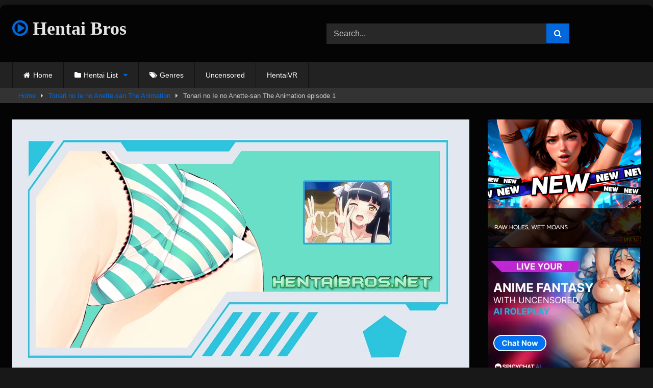

--- FILE ---
content_type: text/html; charset=UTF-8
request_url: https://hentaibros.net/tonari-no-ie-no-anette-san-the-animation-episode-1/
body_size: 22608
content:
<!DOCTYPE html>


<html lang="en-US">
<head>
<meta charset="UTF-8">
<meta content='width=device-width, initial-scale=1.0, maximum-scale=1.0, user-scalable=0' name='viewport' />
<link rel="profile" href="https://gmpg.org/xfn/11">
<link rel="icon" href="
https://hentaibros.net/wp-content/uploads/2022/05/FICON.png">

<!-- Meta social networks -->

<!-- Meta Facebook -->
<meta property="fb:app_id" content="966242223397117" />
<meta property="og:url" content="https://hentaibros.net/tonari-no-ie-no-anette-san-the-animation-episode-1/" />
<meta property="og:type" content="article" />
<meta property="og:title" content="Tonari no Ie no Anette-san The Animation episode 1" />
<meta property="og:description" content="The second in the series of the extremely erotic story &#8220;Ms. Liliana of my home&#8221; based on the charismatic existence &#8220;Aoi Nagisa&#8221; in the dark skin world! The long-awaited OVA of &#8220;Annette-san&#8221;, a beautiful girl with silver hair and plump brown breasts, has been transformed into an OVA by the blockbuster creator &#8220;Kazuhiro Ohara&#8221; in..." />
<meta property="og:image" content="https://hentaibros.net/wp-content/uploads/2022/05/Tonari-no-Ie-no-Anette-san-The-Animation.jpg" />
<meta property="og:image:width" content="200" />
<meta property="og:image:height" content="200" />

<!-- Meta Twitter -->
<meta name="twitter:card" content="summary">
<!--<meta name="twitter:site" content="@site_username">-->
<meta name="twitter:title" content="Tonari no Ie no Anette-san The Animation episode 1">
<meta name="twitter:description" content="The second in the series of the extremely erotic story &#8220;Ms. Liliana of my home&#8221; based on the charismatic existence &#8220;Aoi Nagisa&#8221; in the dark skin world! The long-awaited OVA of &#8220;Annette-san&#8221;, a beautiful girl with silver hair and plump brown breasts, has been transformed into an OVA by the blockbuster creator &#8220;Kazuhiro Ohara&#8221; in...">
<!--<meta name="twitter:creator" content="@creator_username">-->
<meta name="twitter:image" content="https://hentaibros.net/wp-content/uploads/2022/05/Tonari-no-Ie-no-Anette-san-The-Animation.jpg">
<!--<meta name="twitter:domain" content="YourDomain.com">-->

<!-- Temp Style -->
	<style>
		#page {
			max-width: 1300px;
			margin: 10px auto;
			background: rgba(0,0,0,0.85);
			box-shadow: 0 0 10px rgba(0, 0, 0, 0.50);
			-moz-box-shadow: 0 0 10px rgba(0, 0, 0, 0.50);
			-webkit-box-shadow: 0 0 10px rgba(0, 0, 0, 0.50);
			-webkit-border-radius: 10px;
			-moz-border-radius: 10px;
			border-radius: 10px;
		}
	</style>
<style>
	.post-thumbnail {
		aspect-ratio: 135/170;
	}
	.post-thumbnail video,
	.post-thumbnail img {
		object-fit: fill;
	}

	.video-debounce-bar {
		background: #0167DB!important;
	}

			@import url(https://fonts.googleapis.com/css?family=Arial+Black);
					body.custom-background {
			background-image: url(https://hentaibros.net/wp-content/themes/retrotube/assets/img/niches/livexcams/bg.jpg);
			background-color: #181818!important;
			background-repeat: no-repeat;
			background-attachment: fixed;
			background-position: bottom;
			background-size: cover;
		}
	
			#site-navigation {
			background: #222222;
		}
	
	.site-title a {
		font-family: Arial Black;
		font-size: 36px;
	}
	.site-branding .logo img {
		max-width: 250px;
		max-height: 120px;
		margin-top: 0px;
		margin-left: 0px;
	}
	a,
	.site-title a i,
	.thumb-block:hover .rating-bar i,
	.categories-list .thumb-block:hover .entry-header .cat-title:before,
	.required,
	.like #more:hover i,
	.dislike #less:hover i,
	.top-bar i:hover,
	.main-navigation .menu-item-has-children > a:after,
	.menu-toggle i,
	.main-navigation.toggled li:hover > a,
	.main-navigation.toggled li.focus > a,
	.main-navigation.toggled li.current_page_item > a,
	.main-navigation.toggled li.current-menu-item > a,
	#filters .filters-select:after,
	.morelink i,
	.top-bar .membership a i,
	.thumb-block:hover .photos-count i {
		color: #0167DB;
	}
	button,
	.button,
	input[type="button"],
	input[type="reset"],
	input[type="submit"],
	.label,
	.pagination ul li a.current,
	.pagination ul li a:hover,
	body #filters .label.secondary.active,
	.label.secondary:hover,
	.main-navigation li:hover > a,
	.main-navigation li.focus > a,
	.main-navigation li.current_page_item > a,
	.main-navigation li.current-menu-item > a,
	.widget_categories ul li a:hover,
	.comment-reply-link,
	a.tag-cloud-link:hover,
	.template-actors li a:hover {
		border-color: #0167DB!important;
		background-color: #0167DB!important;
	}
	.rating-bar-meter,
	.vjs-play-progress,
	#filters .filters-options span:hover,
	.bx-wrapper .bx-controls-direction a,
	.top-bar .social-share a:hover,
	.thumb-block:hover span.hd-video,
	.featured-carousel .slide a:hover span.hd-video,
	.appContainer .ctaButton {
		background-color: #0167DB!important;
	}
	#video-tabs button.tab-link.active,
	.title-block,
	.widget-title,
	.page-title,
	.page .entry-title,
	.comments-title,
	.comment-reply-title,
	.morelink:hover {
		border-color: #0167DB!important;
	}

	/* Small desktops ----------- */
	@media only screen  and (min-width : 64.001em) and (max-width : 84em) {
		#main .thumb-block {
			width: 20%!important;
		}
	}

	/* Desktops and laptops ----------- */
	@media only screen  and (min-width : 84.001em) {
		#main .thumb-block {
			width: 20%!important;
		}
	}

</style>

<!-- Google Analytics -->

<!-- Meta Verification -->

<meta name='robots' content='index, follow, max-image-preview:large, max-snippet:-1, max-video-preview:-1' />

	<!-- This site is optimized with the Yoast SEO plugin v26.6 - https://yoast.com/wordpress/plugins/seo/ -->
	<title>Tonari no Ie no Anette-san The Animation episode 1 - New Hentai</title>
	<meta name="description" content="The second in the series of the extremely erotic story &quot;Ms. Liliana of my home&quot; based on the charismatic existence &quot;Aoi Nagisa&quot; in the dark skin world!" />
	<link rel="canonical" href="https://hentaibros.net/tonari-no-ie-no-anette-san-the-animation-episode-1/" />
	<meta property="og:locale" content="en_US" />
	<meta property="og:type" content="article" />
	<meta property="og:title" content="Tonari no Ie no Anette-san The Animation episode 1 - New Hentai" />
	<meta property="og:description" content="The second in the series of the extremely erotic story &quot;Ms. Liliana of my home&quot; based on the charismatic existence &quot;Aoi Nagisa&quot; in the dark skin world!" />
	<meta property="og:url" content="https://hentaibros.net/tonari-no-ie-no-anette-san-the-animation-episode-1/" />
	<meta property="og:site_name" content="Hentai Bros" />
	<meta property="article:published_time" content="2022-05-28T01:44:57+00:00" />
	<meta property="article:modified_time" content="2023-06-13T12:06:46+00:00" />
	<meta property="og:image" content="https://hentaibros.net/wp-content/uploads/2022/05/Tonari-no-Ie-no-Anette-san-The-Animation.jpg" />
	<meta property="og:image:width" content="280" />
	<meta property="og:image:height" content="360" />
	<meta property="og:image:type" content="image/jpeg" />
	<meta name="author" content="Hentaibros" />
	<meta name="twitter:card" content="summary_large_image" />
	<meta name="twitter:creator" content="@hentaibrosnet" />
	<meta name="twitter:site" content="@hentaibrosnet" />
	<meta name="twitter:label1" content="Written by" />
	<meta name="twitter:data1" content="Hentaibros" />
	<meta name="twitter:label2" content="Est. reading time" />
	<meta name="twitter:data2" content="1 minute" />
	<script type="application/ld+json" class="yoast-schema-graph">{"@context":"https://schema.org","@graph":[{"@type":"WebPage","@id":"https://hentaibros.net/tonari-no-ie-no-anette-san-the-animation-episode-1/","url":"https://hentaibros.net/tonari-no-ie-no-anette-san-the-animation-episode-1/","name":"Tonari no Ie no Anette-san The Animation episode 1 - New Hentai","isPartOf":{"@id":"https://hentaibros.net/#website"},"primaryImageOfPage":{"@id":"https://hentaibros.net/tonari-no-ie-no-anette-san-the-animation-episode-1/#primaryimage"},"image":{"@id":"https://hentaibros.net/tonari-no-ie-no-anette-san-the-animation-episode-1/#primaryimage"},"thumbnailUrl":"https://hentaibros.net/wp-content/uploads/2022/05/Tonari-no-Ie-no-Anette-san-The-Animation.jpg","datePublished":"2022-05-28T01:44:57+00:00","dateModified":"2023-06-13T12:06:46+00:00","author":{"@id":"https://hentaibros.net/#/schema/person/95447c2c7385ecc6d75351e2261b3df1"},"description":"The second in the series of the extremely erotic story \"Ms. Liliana of my home\" based on the charismatic existence \"Aoi Nagisa\" in the dark skin world!","breadcrumb":{"@id":"https://hentaibros.net/tonari-no-ie-no-anette-san-the-animation-episode-1/#breadcrumb"},"inLanguage":"en-US","potentialAction":[{"@type":"ReadAction","target":["https://hentaibros.net/tonari-no-ie-no-anette-san-the-animation-episode-1/"]}]},{"@type":"ImageObject","inLanguage":"en-US","@id":"https://hentaibros.net/tonari-no-ie-no-anette-san-the-animation-episode-1/#primaryimage","url":"https://hentaibros.net/wp-content/uploads/2022/05/Tonari-no-Ie-no-Anette-san-The-Animation.jpg","contentUrl":"https://hentaibros.net/wp-content/uploads/2022/05/Tonari-no-Ie-no-Anette-san-The-Animation.jpg","width":280,"height":360,"caption":"Hentaibros"},{"@type":"BreadcrumbList","@id":"https://hentaibros.net/tonari-no-ie-no-anette-san-the-animation-episode-1/#breadcrumb","itemListElement":[{"@type":"ListItem","position":1,"name":"Home","item":"https://hentaibros.net/"},{"@type":"ListItem","position":2,"name":"Tonari no Ie no Anette-san The Animation episode 1"}]},{"@type":"WebSite","@id":"https://hentaibros.net/#website","url":"https://hentaibros.net/","name":"Hentai Bros","description":"Your Home for New Hentai Streaming Free","potentialAction":[{"@type":"SearchAction","target":{"@type":"EntryPoint","urlTemplate":"https://hentaibros.net/?s={search_term_string}"},"query-input":{"@type":"PropertyValueSpecification","valueRequired":true,"valueName":"search_term_string"}}],"inLanguage":"en-US"},{"@type":"Person","@id":"https://hentaibros.net/#/schema/person/95447c2c7385ecc6d75351e2261b3df1","name":"Hentaibros","image":{"@type":"ImageObject","inLanguage":"en-US","@id":"https://hentaibros.net/#/schema/person/image/","url":"https://secure.gravatar.com/avatar/66092cb108262e4f32dcf9ab0512e8c29e8f29bdd04be5ecbc1409f311d4bbf1?s=96&d=mm&r=g","contentUrl":"https://secure.gravatar.com/avatar/66092cb108262e4f32dcf9ab0512e8c29e8f29bdd04be5ecbc1409f311d4bbf1?s=96&d=mm&r=g","caption":"Hentaibros"},"sameAs":["http://hentaibros.net"],"url":"https://hentaibros.net/author/mavericks/"}]}</script>
	<!-- / Yoast SEO plugin. -->


<link rel='dns-prefetch' href='//vjs.zencdn.net' />
<link rel='dns-prefetch' href='//unpkg.com' />
<link rel="alternate" type="application/rss+xml" title="Hentai Bros &raquo; Feed" href="https://hentaibros.net/feed/" />
<link rel="alternate" type="application/rss+xml" title="Hentai Bros &raquo; Comments Feed" href="https://hentaibros.net/comments/feed/" />
<link rel="alternate" type="application/rss+xml" title="Hentai Bros &raquo; Tonari no Ie no Anette-san The Animation episode 1 Comments Feed" href="https://hentaibros.net/tonari-no-ie-no-anette-san-the-animation-episode-1/feed/" />
<link rel="alternate" title="oEmbed (JSON)" type="application/json+oembed" href="https://hentaibros.net/wp-json/oembed/1.0/embed?url=https%3A%2F%2Fhentaibros.net%2Ftonari-no-ie-no-anette-san-the-animation-episode-1%2F" />
<link rel="alternate" title="oEmbed (XML)" type="text/xml+oembed" href="https://hentaibros.net/wp-json/oembed/1.0/embed?url=https%3A%2F%2Fhentaibros.net%2Ftonari-no-ie-no-anette-san-the-animation-episode-1%2F&#038;format=xml" />
<!-- hentaibros.net is managing ads with Advanced Ads 2.0.16 – https://wpadvancedads.com/ --><script id="henta-ready">
			window.advanced_ads_ready=function(e,a){a=a||"complete";var d=function(e){return"interactive"===a?"loading"!==e:"complete"===e};d(document.readyState)?e():document.addEventListener("readystatechange",(function(a){d(a.target.readyState)&&e()}),{once:"interactive"===a})},window.advanced_ads_ready_queue=window.advanced_ads_ready_queue||[];		</script>
		<style id='wp-img-auto-sizes-contain-inline-css' type='text/css'>
img:is([sizes=auto i],[sizes^="auto," i]){contain-intrinsic-size:3000px 1500px}
/*# sourceURL=wp-img-auto-sizes-contain-inline-css */
</style>
<style id='wp-emoji-styles-inline-css' type='text/css'>

	img.wp-smiley, img.emoji {
		display: inline !important;
		border: none !important;
		box-shadow: none !important;
		height: 1em !important;
		width: 1em !important;
		margin: 0 0.07em !important;
		vertical-align: -0.1em !important;
		background: none !important;
		padding: 0 !important;
	}
/*# sourceURL=wp-emoji-styles-inline-css */
</style>
<style id='wp-block-library-inline-css' type='text/css'>
:root{--wp-block-synced-color:#7a00df;--wp-block-synced-color--rgb:122,0,223;--wp-bound-block-color:var(--wp-block-synced-color);--wp-editor-canvas-background:#ddd;--wp-admin-theme-color:#007cba;--wp-admin-theme-color--rgb:0,124,186;--wp-admin-theme-color-darker-10:#006ba1;--wp-admin-theme-color-darker-10--rgb:0,107,160.5;--wp-admin-theme-color-darker-20:#005a87;--wp-admin-theme-color-darker-20--rgb:0,90,135;--wp-admin-border-width-focus:2px}@media (min-resolution:192dpi){:root{--wp-admin-border-width-focus:1.5px}}.wp-element-button{cursor:pointer}:root .has-very-light-gray-background-color{background-color:#eee}:root .has-very-dark-gray-background-color{background-color:#313131}:root .has-very-light-gray-color{color:#eee}:root .has-very-dark-gray-color{color:#313131}:root .has-vivid-green-cyan-to-vivid-cyan-blue-gradient-background{background:linear-gradient(135deg,#00d084,#0693e3)}:root .has-purple-crush-gradient-background{background:linear-gradient(135deg,#34e2e4,#4721fb 50%,#ab1dfe)}:root .has-hazy-dawn-gradient-background{background:linear-gradient(135deg,#faaca8,#dad0ec)}:root .has-subdued-olive-gradient-background{background:linear-gradient(135deg,#fafae1,#67a671)}:root .has-atomic-cream-gradient-background{background:linear-gradient(135deg,#fdd79a,#004a59)}:root .has-nightshade-gradient-background{background:linear-gradient(135deg,#330968,#31cdcf)}:root .has-midnight-gradient-background{background:linear-gradient(135deg,#020381,#2874fc)}:root{--wp--preset--font-size--normal:16px;--wp--preset--font-size--huge:42px}.has-regular-font-size{font-size:1em}.has-larger-font-size{font-size:2.625em}.has-normal-font-size{font-size:var(--wp--preset--font-size--normal)}.has-huge-font-size{font-size:var(--wp--preset--font-size--huge)}.has-text-align-center{text-align:center}.has-text-align-left{text-align:left}.has-text-align-right{text-align:right}.has-fit-text{white-space:nowrap!important}#end-resizable-editor-section{display:none}.aligncenter{clear:both}.items-justified-left{justify-content:flex-start}.items-justified-center{justify-content:center}.items-justified-right{justify-content:flex-end}.items-justified-space-between{justify-content:space-between}.screen-reader-text{border:0;clip-path:inset(50%);height:1px;margin:-1px;overflow:hidden;padding:0;position:absolute;width:1px;word-wrap:normal!important}.screen-reader-text:focus{background-color:#ddd;clip-path:none;color:#444;display:block;font-size:1em;height:auto;left:5px;line-height:normal;padding:15px 23px 14px;text-decoration:none;top:5px;width:auto;z-index:100000}html :where(.has-border-color){border-style:solid}html :where([style*=border-top-color]){border-top-style:solid}html :where([style*=border-right-color]){border-right-style:solid}html :where([style*=border-bottom-color]){border-bottom-style:solid}html :where([style*=border-left-color]){border-left-style:solid}html :where([style*=border-width]){border-style:solid}html :where([style*=border-top-width]){border-top-style:solid}html :where([style*=border-right-width]){border-right-style:solid}html :where([style*=border-bottom-width]){border-bottom-style:solid}html :where([style*=border-left-width]){border-left-style:solid}html :where(img[class*=wp-image-]){height:auto;max-width:100%}:where(figure){margin:0 0 1em}html :where(.is-position-sticky){--wp-admin--admin-bar--position-offset:var(--wp-admin--admin-bar--height,0px)}@media screen and (max-width:600px){html :where(.is-position-sticky){--wp-admin--admin-bar--position-offset:0px}}

/*# sourceURL=wp-block-library-inline-css */
</style><style id='global-styles-inline-css' type='text/css'>
:root{--wp--preset--aspect-ratio--square: 1;--wp--preset--aspect-ratio--4-3: 4/3;--wp--preset--aspect-ratio--3-4: 3/4;--wp--preset--aspect-ratio--3-2: 3/2;--wp--preset--aspect-ratio--2-3: 2/3;--wp--preset--aspect-ratio--16-9: 16/9;--wp--preset--aspect-ratio--9-16: 9/16;--wp--preset--color--black: #000000;--wp--preset--color--cyan-bluish-gray: #abb8c3;--wp--preset--color--white: #ffffff;--wp--preset--color--pale-pink: #f78da7;--wp--preset--color--vivid-red: #cf2e2e;--wp--preset--color--luminous-vivid-orange: #ff6900;--wp--preset--color--luminous-vivid-amber: #fcb900;--wp--preset--color--light-green-cyan: #7bdcb5;--wp--preset--color--vivid-green-cyan: #00d084;--wp--preset--color--pale-cyan-blue: #8ed1fc;--wp--preset--color--vivid-cyan-blue: #0693e3;--wp--preset--color--vivid-purple: #9b51e0;--wp--preset--gradient--vivid-cyan-blue-to-vivid-purple: linear-gradient(135deg,rgb(6,147,227) 0%,rgb(155,81,224) 100%);--wp--preset--gradient--light-green-cyan-to-vivid-green-cyan: linear-gradient(135deg,rgb(122,220,180) 0%,rgb(0,208,130) 100%);--wp--preset--gradient--luminous-vivid-amber-to-luminous-vivid-orange: linear-gradient(135deg,rgb(252,185,0) 0%,rgb(255,105,0) 100%);--wp--preset--gradient--luminous-vivid-orange-to-vivid-red: linear-gradient(135deg,rgb(255,105,0) 0%,rgb(207,46,46) 100%);--wp--preset--gradient--very-light-gray-to-cyan-bluish-gray: linear-gradient(135deg,rgb(238,238,238) 0%,rgb(169,184,195) 100%);--wp--preset--gradient--cool-to-warm-spectrum: linear-gradient(135deg,rgb(74,234,220) 0%,rgb(151,120,209) 20%,rgb(207,42,186) 40%,rgb(238,44,130) 60%,rgb(251,105,98) 80%,rgb(254,248,76) 100%);--wp--preset--gradient--blush-light-purple: linear-gradient(135deg,rgb(255,206,236) 0%,rgb(152,150,240) 100%);--wp--preset--gradient--blush-bordeaux: linear-gradient(135deg,rgb(254,205,165) 0%,rgb(254,45,45) 50%,rgb(107,0,62) 100%);--wp--preset--gradient--luminous-dusk: linear-gradient(135deg,rgb(255,203,112) 0%,rgb(199,81,192) 50%,rgb(65,88,208) 100%);--wp--preset--gradient--pale-ocean: linear-gradient(135deg,rgb(255,245,203) 0%,rgb(182,227,212) 50%,rgb(51,167,181) 100%);--wp--preset--gradient--electric-grass: linear-gradient(135deg,rgb(202,248,128) 0%,rgb(113,206,126) 100%);--wp--preset--gradient--midnight: linear-gradient(135deg,rgb(2,3,129) 0%,rgb(40,116,252) 100%);--wp--preset--font-size--small: 13px;--wp--preset--font-size--medium: 20px;--wp--preset--font-size--large: 36px;--wp--preset--font-size--x-large: 42px;--wp--preset--spacing--20: 0.44rem;--wp--preset--spacing--30: 0.67rem;--wp--preset--spacing--40: 1rem;--wp--preset--spacing--50: 1.5rem;--wp--preset--spacing--60: 2.25rem;--wp--preset--spacing--70: 3.38rem;--wp--preset--spacing--80: 5.06rem;--wp--preset--shadow--natural: 6px 6px 9px rgba(0, 0, 0, 0.2);--wp--preset--shadow--deep: 12px 12px 50px rgba(0, 0, 0, 0.4);--wp--preset--shadow--sharp: 6px 6px 0px rgba(0, 0, 0, 0.2);--wp--preset--shadow--outlined: 6px 6px 0px -3px rgb(255, 255, 255), 6px 6px rgb(0, 0, 0);--wp--preset--shadow--crisp: 6px 6px 0px rgb(0, 0, 0);}:where(.is-layout-flex){gap: 0.5em;}:where(.is-layout-grid){gap: 0.5em;}body .is-layout-flex{display: flex;}.is-layout-flex{flex-wrap: wrap;align-items: center;}.is-layout-flex > :is(*, div){margin: 0;}body .is-layout-grid{display: grid;}.is-layout-grid > :is(*, div){margin: 0;}:where(.wp-block-columns.is-layout-flex){gap: 2em;}:where(.wp-block-columns.is-layout-grid){gap: 2em;}:where(.wp-block-post-template.is-layout-flex){gap: 1.25em;}:where(.wp-block-post-template.is-layout-grid){gap: 1.25em;}.has-black-color{color: var(--wp--preset--color--black) !important;}.has-cyan-bluish-gray-color{color: var(--wp--preset--color--cyan-bluish-gray) !important;}.has-white-color{color: var(--wp--preset--color--white) !important;}.has-pale-pink-color{color: var(--wp--preset--color--pale-pink) !important;}.has-vivid-red-color{color: var(--wp--preset--color--vivid-red) !important;}.has-luminous-vivid-orange-color{color: var(--wp--preset--color--luminous-vivid-orange) !important;}.has-luminous-vivid-amber-color{color: var(--wp--preset--color--luminous-vivid-amber) !important;}.has-light-green-cyan-color{color: var(--wp--preset--color--light-green-cyan) !important;}.has-vivid-green-cyan-color{color: var(--wp--preset--color--vivid-green-cyan) !important;}.has-pale-cyan-blue-color{color: var(--wp--preset--color--pale-cyan-blue) !important;}.has-vivid-cyan-blue-color{color: var(--wp--preset--color--vivid-cyan-blue) !important;}.has-vivid-purple-color{color: var(--wp--preset--color--vivid-purple) !important;}.has-black-background-color{background-color: var(--wp--preset--color--black) !important;}.has-cyan-bluish-gray-background-color{background-color: var(--wp--preset--color--cyan-bluish-gray) !important;}.has-white-background-color{background-color: var(--wp--preset--color--white) !important;}.has-pale-pink-background-color{background-color: var(--wp--preset--color--pale-pink) !important;}.has-vivid-red-background-color{background-color: var(--wp--preset--color--vivid-red) !important;}.has-luminous-vivid-orange-background-color{background-color: var(--wp--preset--color--luminous-vivid-orange) !important;}.has-luminous-vivid-amber-background-color{background-color: var(--wp--preset--color--luminous-vivid-amber) !important;}.has-light-green-cyan-background-color{background-color: var(--wp--preset--color--light-green-cyan) !important;}.has-vivid-green-cyan-background-color{background-color: var(--wp--preset--color--vivid-green-cyan) !important;}.has-pale-cyan-blue-background-color{background-color: var(--wp--preset--color--pale-cyan-blue) !important;}.has-vivid-cyan-blue-background-color{background-color: var(--wp--preset--color--vivid-cyan-blue) !important;}.has-vivid-purple-background-color{background-color: var(--wp--preset--color--vivid-purple) !important;}.has-black-border-color{border-color: var(--wp--preset--color--black) !important;}.has-cyan-bluish-gray-border-color{border-color: var(--wp--preset--color--cyan-bluish-gray) !important;}.has-white-border-color{border-color: var(--wp--preset--color--white) !important;}.has-pale-pink-border-color{border-color: var(--wp--preset--color--pale-pink) !important;}.has-vivid-red-border-color{border-color: var(--wp--preset--color--vivid-red) !important;}.has-luminous-vivid-orange-border-color{border-color: var(--wp--preset--color--luminous-vivid-orange) !important;}.has-luminous-vivid-amber-border-color{border-color: var(--wp--preset--color--luminous-vivid-amber) !important;}.has-light-green-cyan-border-color{border-color: var(--wp--preset--color--light-green-cyan) !important;}.has-vivid-green-cyan-border-color{border-color: var(--wp--preset--color--vivid-green-cyan) !important;}.has-pale-cyan-blue-border-color{border-color: var(--wp--preset--color--pale-cyan-blue) !important;}.has-vivid-cyan-blue-border-color{border-color: var(--wp--preset--color--vivid-cyan-blue) !important;}.has-vivid-purple-border-color{border-color: var(--wp--preset--color--vivid-purple) !important;}.has-vivid-cyan-blue-to-vivid-purple-gradient-background{background: var(--wp--preset--gradient--vivid-cyan-blue-to-vivid-purple) !important;}.has-light-green-cyan-to-vivid-green-cyan-gradient-background{background: var(--wp--preset--gradient--light-green-cyan-to-vivid-green-cyan) !important;}.has-luminous-vivid-amber-to-luminous-vivid-orange-gradient-background{background: var(--wp--preset--gradient--luminous-vivid-amber-to-luminous-vivid-orange) !important;}.has-luminous-vivid-orange-to-vivid-red-gradient-background{background: var(--wp--preset--gradient--luminous-vivid-orange-to-vivid-red) !important;}.has-very-light-gray-to-cyan-bluish-gray-gradient-background{background: var(--wp--preset--gradient--very-light-gray-to-cyan-bluish-gray) !important;}.has-cool-to-warm-spectrum-gradient-background{background: var(--wp--preset--gradient--cool-to-warm-spectrum) !important;}.has-blush-light-purple-gradient-background{background: var(--wp--preset--gradient--blush-light-purple) !important;}.has-blush-bordeaux-gradient-background{background: var(--wp--preset--gradient--blush-bordeaux) !important;}.has-luminous-dusk-gradient-background{background: var(--wp--preset--gradient--luminous-dusk) !important;}.has-pale-ocean-gradient-background{background: var(--wp--preset--gradient--pale-ocean) !important;}.has-electric-grass-gradient-background{background: var(--wp--preset--gradient--electric-grass) !important;}.has-midnight-gradient-background{background: var(--wp--preset--gradient--midnight) !important;}.has-small-font-size{font-size: var(--wp--preset--font-size--small) !important;}.has-medium-font-size{font-size: var(--wp--preset--font-size--medium) !important;}.has-large-font-size{font-size: var(--wp--preset--font-size--large) !important;}.has-x-large-font-size{font-size: var(--wp--preset--font-size--x-large) !important;}
/*# sourceURL=global-styles-inline-css */
</style>

<style id='classic-theme-styles-inline-css' type='text/css'>
/*! This file is auto-generated */
.wp-block-button__link{color:#fff;background-color:#32373c;border-radius:9999px;box-shadow:none;text-decoration:none;padding:calc(.667em + 2px) calc(1.333em + 2px);font-size:1.125em}.wp-block-file__button{background:#32373c;color:#fff;text-decoration:none}
/*# sourceURL=/wp-includes/css/classic-themes.min.css */
</style>
<link rel='stylesheet' id='wpst-font-awesome-css' href='https://hentaibros.net/wp-content/themes/retrotube/assets/stylesheets/font-awesome/css/font-awesome.min.css?ver=4.7.0' type='text/css' media='all' />
<link rel='stylesheet' id='wpst-videojs-style-css' href='//vjs.zencdn.net/7.8.4/video-js.css?ver=7.8.4' type='text/css' media='all' />
<link rel='stylesheet' id='wpst-style-css' href='https://hentaibros.net/wp-content/themes/retrotube/style.css?ver=1.12.0.1765851847' type='text/css' media='all' />
<script type="text/javascript" src="https://hentaibros.net/wp-includes/js/jquery/jquery.min.js?ver=3.7.1" id="jquery-core-js"></script>
<script type="text/javascript" src="https://hentaibros.net/wp-includes/js/jquery/jquery-migrate.min.js?ver=3.4.1" id="jquery-migrate-js"></script>
<link rel="https://api.w.org/" href="https://hentaibros.net/wp-json/" /><link rel="alternate" title="JSON" type="application/json" href="https://hentaibros.net/wp-json/wp/v2/posts/6907" /><link rel="EditURI" type="application/rsd+xml" title="RSD" href="https://hentaibros.net/xmlrpc.php?rsd" />
<meta name="generator" content="WordPress 6.9" />
<link rel='shortlink' href='https://hentaibros.net/?p=6907' />
<link rel="pingback" href="https://hentaibros.net/xmlrpc.php"><!-- Google tag (gtag.js) -->
<script async src="https://www.googletagmanager.com/gtag/js?id=G-G2KL9FNYYE"></script>
<script>
  window.dataLayer = window.dataLayer || [];
  function gtag(){dataLayer.push(arguments);}
  gtag('js', new Date());

  gtag('config', 'G-G2KL9FNYYE');
</script><link rel="icon" href="https://hentaibros.net/wp-content/uploads/2022/05/FICON.png" sizes="32x32" />
<link rel="icon" href="https://hentaibros.net/wp-content/uploads/2022/05/FICON.png" sizes="192x192" />
<link rel="apple-touch-icon" href="https://hentaibros.net/wp-content/uploads/2022/05/FICON.png" />
<meta name="msapplication-TileImage" content="https://hentaibros.net/wp-content/uploads/2022/05/FICON.png" />
		<style type="text/css" id="wp-custom-css">
			.logo {
    margin-bottom: 20px
}
		</style>
		<link rel='stylesheet' id='fv_flowplayer-css' href='https://hentaibros.net/wp-content/fv-flowplayer-custom/style-1.css?ver=1735159504' type='text/css' media='all' />
</head>

<body
class="wp-singular post-template-default single single-post postid-6907 single-format-video wp-embed-responsive wp-theme-retrotube aa-prefix-henta-">
<div id="page">
	<a class="skip-link screen-reader-text" href="#content">Skip to content</a>

	<header id="masthead" class="site-header" role="banner">

		
		<div class="site-branding row">
			<div class="logo">
															<p class="site-title"><a href="https://hentaibros.net/" rel="home">
																								<i class="fa fa-play-circle-o"></i>								Hentai Bros</a></p>
										
							</div>
							<div class="header-search ">
	<form method="get" id="searchform" action="https://hentaibros.net/">        
					<input class="input-group-field" value="Search..." name="s" id="s" onfocus="if (this.value == 'Search...') {this.value = '';}" onblur="if (this.value == '') {this.value = 'Search...';}" type="text" />
				
		<input class="button fa-input" type="submit" id="searchsubmit" value="&#xf002;" />        
	</form>
</div>								</div><!-- .site-branding -->

		<nav id="site-navigation" class="main-navigation
		" role="navigation">
			<div id="head-mobile"></div>
			<div class="button-nav"></div>
			<ul id="menu-main-menu" class="row"><li id="menu-item-45" class="home-icon menu-item menu-item-type-custom menu-item-object-custom menu-item-home menu-item-45"><a href="https://hentaibros.net">Home</a></li>
<li id="menu-item-46" class="cat-icon menu-item menu-item-type-post_type menu-item-object-page menu-item-has-children menu-item-46"><a href="https://hentaibros.net/hentai-list/">Hentai List</a>
<ul class="sub-menu">
	<li id="menu-item-7404" class="menu-item menu-item-type-taxonomy menu-item-object-category menu-item-7404"><a href="https://hentaibros.net/anime/3d-hentai-new/">3D Hentai</a></li>
	<li id="menu-item-7405" class="menu-item menu-item-type-taxonomy menu-item-object-category menu-item-7405"><a href="https://hentaibros.net/anime/motion-anime/">Motion Anime</a></li>
</ul>
</li>
<li id="menu-item-47" class="tag-icon menu-item menu-item-type-post_type menu-item-object-page menu-item-47"><a href="https://hentaibros.net/genres/">Genres</a></li>
<li id="menu-item-5231" class="menu-item menu-item-type-custom menu-item-object-custom menu-item-5231"><a href="https://hentaibros.net/genres/uncensored/">Uncensored</a></li>
<li id="menu-item-14178" class="menu-item menu-item-type-custom menu-item-object-custom menu-item-14178"><a target="_blank" href="https://www.sexlikereal.com/studios/hentaivr">HentaiVR</a></li>
</ul>		</nav><!-- #site-navigation -->

		<div class="clear"></div>

					<div class="happy-header-mobile">
				<center>
<script async type="application/javascript" src="https://a.magsrv.com/ad-provider.js"></script> 
 <ins class="eas6a97888e10" data-zoneid="5055768"></ins> 
 <script>(AdProvider = window.AdProvider || []).push({"serve": {}});</script>
</center>			</div>
			</header><!-- #masthead -->

	<div class="breadcrumbs-area"><div class="row"><div id="breadcrumbs"><a href="https://hentaibros.net">Home</a><span class="separator"><i class="fa fa-caret-right"></i></span><a href="https://hentaibros.net/anime/tonari-no-ie-no-anette-san-the-animation/">Tonari no Ie no Anette-san The Animation</a><span class="separator"><i class="fa fa-caret-right"></i></span><span class="current">Tonari no Ie no Anette-san The Animation episode 1</span></div></div></div>
	
	<div id="content" class="site-content row">
	<div id="primary" class="content-area with-sidebar-right">
		<main id="main" class="site-main with-sidebar-right" role="main">

		
<article id="post-6907" class="post-6907 post type-post status-publish format-video has-post-thumbnail hentry category-tonari-no-ie-no-anette-san-the-animation tag-blowjob tag-cosplay tag-creampie tag-dark-skin tag-horny-slut tag-large-breasts-new tag-stocking tag-tits-fuck tag-vanilla post_format-post-format-video" itemprop="video" itemscope itemtype="https://schema.org/VideoObject">
	<meta itemprop="author" content="Hentaibros" /><meta itemprop="name" content="Tonari no Ie no Anette-san The Animation episode 1" /><meta itemprop="description" content="Tonari no Ie no Anette-san The Animation episode 1" /><meta itemprop="description" content="The second in the series of the extremely erotic story "Ms. Liliana of my home" based on the charismatic existence "Aoi Nagisa" in the dark skin world!
The long-awaited OVA of "Annette-san", a beautiful girl with silver hair and plump brown breasts, has been transformed into an OVA by the blockbuster creator "Kazuhiro Ohara" in the adult animation world!" /><meta itemprop="duration" content="P0DT0H25M59S" /><meta itemprop="thumbnailUrl" content="https://hentaibros.net/wp-content/uploads/2022/05/Tonari-no-Ie-no-Anette-san-The-Animation.jpg" /><meta itemprop="uploadDate" content="2022-05-28T01:44:57+00:00" />	<header class="entry-header">
		
		<div class="video-player">
	<div class="responsive-player"><div id="wpfp_f25bd54c7df95eaefeb4e2e9d4a97a6f" data-item="{&quot;sources&quot;:[{&quot;src&quot;:&quot;https:\/\/cdn.vintageporno.stream\/Tonari%20no%20Ie%20no%20Anette-san%20The%20Animation%2001%20Sub.mp4&quot;,&quot;type&quot;:&quot;video\/mp4&quot;}],&quot;id&quot;:&quot;2245&quot;,&quot;splash&quot;:&quot;https:\/\/hentaibros.net\/wp-content\/uploads\/2023\/06\/player.webp&quot;}" class="flowplayer no-brand is-splash is-paused skin-custom no-svg fp-full fp-edgy bottom-fs" data-button-repeat="1" data-button-rewind="1" style="position:relative; max-width: 916px; max-height: 515px; " data-ratio="0.5622" data-speedb="1">
	<div class="fp-ratio" style="padding-top: 56.22%"></div>
	<img class="fp-splash" alt="video" src="https://hentaibros.net/wp-content/uploads/2023/06/player.webp" style="position:absolute;top:0;width:100%" />
	<div class="fp-ui"><noscript>Please enable JavaScript</noscript><div class="fp-play fp-visible"><svg class="fp-play-sharp-fill" xmlns="http://www.w3.org/2000/svg" viewBox="0 0 100 100"><defs><style>.fp-color-play{opacity:0.65;}.controlbutton{fill:#fff;}</style></defs><title>play-sharp-fill</title><path class="fp-color-play" d="M49.9217-.078a50,50,0,1,0,50,50A50.0564,50.0564,0,0,0,49.9217-.078Z"/><polygon class="controlbutton" points="73.601 50 37.968 70.573 37.968 29.427 73.601 50" filter="url(#f1)"/></svg></div><div class="fp-preload"><b></b><b></b><b></b><b></b></div></div>

</div>
</div></div>

					<div class="happy-under-player">
				<center>
<script async type="application/javascript" src="https://a.magsrv.com/ad-provider.js"></script> 
 <ins class="eas6a97888e38" data-zoneid="5733252"></ins> 
 <script>(AdProvider = window.AdProvider || []).push({"serve": {}});</script>
</center>			</div>
		
					<div class="happy-under-player-mobile">
				<center>
<script async type="application/javascript" src="https://a.magsrv.com/ad-provider.js"></script> 
 <ins class="eas6a97888e10" data-zoneid="5029694"></ins> 
 <script>(AdProvider = window.AdProvider || []).push({"serve": {}});</script>
</center>			</div>
		
		
		
		<div class="title-block box-shadow">
			<h1 class="entry-title" itemprop="name">Tonari no Ie no Anette-san The Animation episode 1</h1>						<div id="video-tabs" class="tabs">
				<button class="tab-link active about" data-tab-id="video-about"><i class="fa fa-info-circle"></i> About</button>
									<button class="tab-link share" data-tab-id="video-share"><i class="fa fa-share"></i> Share</button>
							</div>
		</div>

		<div class="clear"></div>

	</header><!-- .entry-header -->

	<div class="entry-content">
				<div class="tab-content">
						<div id="video-about" class="width100">
					<div class="video-description">
													<div class="desc
							">
								<p>The second in the series of the extremely erotic story &#8220;Ms. Liliana of my home&#8221; based on the charismatic existence &#8220;Aoi Nagisa&#8221; in the dark skin world!<br />
The long-awaited OVA of &#8220;Annette-san&#8221;, a beautiful girl with silver hair and plump brown breasts, has been transformed into an OVA by the blockbuster creator &#8220;Kazuhiro Ohara&#8221; in the adult animation world!</p>
							</div>
											</div>
																									<div class="tags">
						<div class="tags-list"><a href="https://hentaibros.net/anime/tonari-no-ie-no-anette-san-the-animation/" class="label" title="Tonari no Ie no Anette-san The Animation"><i class="fa fa-folder-open"></i>Tonari no Ie no Anette-san The Animation</a> <a href="https://hentaibros.net/genres/blowjob/" class="label" title="Blowjob"><i class="fa fa-tag"></i>Blowjob</a> <a href="https://hentaibros.net/genres/cosplay/" class="label" title="Cosplay"><i class="fa fa-tag"></i>Cosplay</a> <a href="https://hentaibros.net/genres/creampie/" class="label" title="Creampie"><i class="fa fa-tag"></i>Creampie</a> <a href="https://hentaibros.net/genres/dark-skin/" class="label" title="Dark Skin"><i class="fa fa-tag"></i>Dark Skin</a> <a href="https://hentaibros.net/genres/horny-slut/" class="label" title="Horny Slut"><i class="fa fa-tag"></i>Horny Slut</a> <a href="https://hentaibros.net/genres/large-breasts-new/" class="label" title="Large Breasts"><i class="fa fa-tag"></i>Large Breasts</a> <a href="https://hentaibros.net/genres/stocking/" class="label" title="Stocking"><i class="fa fa-tag"></i>Stocking</a> <a href="https://hentaibros.net/genres/tits-fuck/" class="label" title="Tits Fuck"><i class="fa fa-tag"></i>Tits Fuck</a> <a href="https://hentaibros.net/genres/vanilla/" class="label" title="Vanilla"><i class="fa fa-tag"></i>Vanilla</a> </div>					</div>
							</div>
							<div id="video-share">
	<!-- Facebook -->
			<div id="fb-root"></div>
		<script>(function(d, s, id) {
		var js, fjs = d.getElementsByTagName(s)[0];
		if (d.getElementById(id)) return;
		js = d.createElement(s); js.id = id;
		js.src = 'https://connect.facebook.net/fr_FR/sdk.js#xfbml=1&version=v2.12';
		fjs.parentNode.insertBefore(js, fjs);
		}(document, 'script', 'facebook-jssdk'));</script>
		<a target="_blank" href="https://www.facebook.com/sharer/sharer.php?u=https://hentaibros.net/tonari-no-ie-no-anette-san-the-animation-episode-1/&amp;src=sdkpreparse"><i id="facebook" class="fa fa-facebook"></i></a>
	
	<!-- Twitter -->
			<a target="_blank" href="https://twitter.com/share?url=https://hentaibros.net/tonari-no-ie-no-anette-san-the-animation-episode-1/&text=The second in the series of the extremely erotic story &quot;Ms. Liliana of my home&quot; based on the charismatic existence &quot;Aoi Nagisa&quot; in the dark skin world!
The long-awaited OVA of &quot;Annette-san&quot;, a beautiful girl with silver hair and plump brown breasts, has been transformed into an OVA by the blockbuster creator &quot;Kazuhiro Ohara&quot; in the adult animation world!"><i id="twitter" class="fa fa-twitter"></i></a>
	
	<!-- Google Plus -->
	
	<!-- Linkedin -->
	
	<!-- Tumblr -->
	
	<!-- Reddit -->
			<a target="_blank" href="https://www.reddit.com/submit?title=Tonari no Ie no Anette-san The Animation episode 1&url=https://hentaibros.net/tonari-no-ie-no-anette-san-the-animation-episode-1/"><i id="reddit" class="fa fa-reddit-square"></i></a>
	
	<!-- Odnoklassniki -->
	
	<!-- VK -->
	
	<!-- Email -->
	</div>
					</div>
	</div><!-- .entry-content -->

	<div class="under-video-block">
								<h2 class="widget-title">Related videos</h2>

			<div>
			
<article data-video-id="video_1" data-main-thumb="https://hentaibros.net/wp-content/uploads/2023/11/Tonari-no-Ie-no-Anette-san-The-Animation.jpg" class="loop-video thumb-block video-preview-item post-13040 post type-post status-publish format-video has-post-thumbnail hentry category-tonari-no-ie-no-anette-san-the-animation tag-blowjob tag-creampie tag-dark-skin tag-large-breasts-new tag-romance tag-tits-fuck tag-vanilla post_format-post-format-video" data-post-id="13040">
	<a href="https://hentaibros.net/tonari-no-ie-no-anette-san-the-animation-episode-2/" title="Tonari no Ie no Anette-san The Animation episode 2">
		<div class="post-thumbnail">
			
			<div class="post-thumbnail-container"><img class="video-main-thumb" width="300" height="377.77777777778" src="https://hentaibros.net/wp-content/uploads/2023/11/Tonari-no-Ie-no-Anette-san-The-Animation.jpg" alt="Tonari no Ie no Anette-san The Animation episode 2"></div>			<div class="video-overlay"></div>

									<span class="duration"><i class="fa fa-clock-o"></i>27:24</span>		</div>

		
		<header class="entry-header">
			<span>Tonari no Ie no Anette-san The Animation episode 2</span>
		</header>
	</a>
</article>

<article data-video-id="video_2" data-main-thumb="https://hentaibros.net/wp-content/uploads/2024/10/Tonari-no-Ie-no-Anette-san-The-Animation-03.jpg" class="loop-video thumb-block video-preview-item post-13960 post type-post status-publish format-video has-post-thumbnail hentry category-tonari-no-ie-no-anette-san-the-animation tag-bathroom tag-creampie tag-handjob tag-large-breasts-new tag-maid tag-paizuri tag-vanilla post_format-post-format-video" data-post-id="13960">
	<a href="https://hentaibros.net/tonari-no-ie-no-anette-san-the-animation-episode-3/" title="Tonari no Ie no Anette-san The Animation episode 3">
		<div class="post-thumbnail">
			
			<div class="post-thumbnail-container"><img class="video-main-thumb" width="300" height="377.77777777778" src="https://hentaibros.net/wp-content/uploads/2024/10/Tonari-no-Ie-no-Anette-san-The-Animation-03.jpg" alt="Tonari no Ie no Anette-san The Animation episode 3"></div>			<div class="video-overlay"></div>

									<span class="duration"><i class="fa fa-clock-o"></i>26:57</span>		</div>

		
		<header class="entry-header">
			<span>Tonari no Ie no Anette-san The Animation episode 3</span>
		</header>
	</a>
</article>
			</div>
						<div class="clear"></div>
			<div class="show-more-related">
				<a class="button large" href="https://hentaibros.net/anime/tonari-no-ie-no-anette-san-the-animation/">Show more related videos</a>
			</div>
					
	</div>
<div class="clear"></div>

	
<div id="comments" class="comments-area">

		<div id="respond" class="comment-respond">
		<h3 id="reply-title" class="comment-reply-title">Leave a Reply <small><a rel="nofollow" id="cancel-comment-reply-link" href="/tonari-no-ie-no-anette-san-the-animation-episode-1/#respond" style="display:none;">Cancel reply</a></small></h3><form action="https://hentaibros.net/wp-comments-post.php" method="post" id="commentform" class="comment-form"><p class="comment-notes"><span id="email-notes">Your email address will not be published.</span> <span class="required-field-message">Required fields are marked <span class="required">*</span></span></p><div class="row"><div class="comment-form-comment"><label for="comment">Comment</label><textarea autocomplete="new-password"  id="g5d49e69ed"  name="g5d49e69ed"   cols="45" rows="8" aria-required="true"></textarea><textarea id="comment" aria-label="hp-comment" aria-hidden="true" name="comment" autocomplete="new-password" style="padding:0 !important;clip:rect(1px, 1px, 1px, 1px) !important;position:absolute !important;white-space:nowrap !important;height:1px !important;width:1px !important;overflow:hidden !important;" tabindex="-1"></textarea><script data-noptimize>document.getElementById("comment").setAttribute( "id", "a23a9a27d08675da86fa8bc280883151" );document.getElementById("g5d49e69ed").setAttribute( "id", "comment" );</script></div><div class="comment-form-author"><label for="author">Name <span class="required">*</span></label><input id="author" name="author" type="text" value="" size="30" /></div>
<div class="comment-form-email"><label for="email">Email <span class="required">*</span></label><input id="email" name="email" type="text" value="" size="30" /></div>
<div class="comment-form-url"><label for="url">Website</label><input id="url" name="url" type="text" value="" size="30" /></div></div>
<p class="comment-form-cookies-consent"><input id="wp-comment-cookies-consent" name="wp-comment-cookies-consent" type="checkbox" value="yes" /> <label for="wp-comment-cookies-consent">Save my name, email, and website in this browser for the next time I comment.</label></p>
<p class="form-submit"><input name="submit" type="submit" id="submit" class="button large margin-top-2" value="Post Comment" /> <input type='hidden' name='comment_post_ID' value='6907' id='comment_post_ID' />
<input type='hidden' name='comment_parent' id='comment_parent' value='0' />
</p></form>	</div><!-- #respond -->
	
</div><!-- #comments -->

</article><!-- #post-## -->

		</main><!-- #main -->
	</div><!-- #primary -->


	<aside id="sidebar" class="widget-area with-sidebar-right" role="complementary">
					<div class="happy-sidebar">
				<center>
<script async type="application/javascript" src="https://a.magsrv.com/ad-provider.js"></script> 
 <ins class="eas6a97888e38" data-zoneid="5503504"></ins> 
 <script>(AdProvider = window.AdProvider || []).push({"serve": {}});</script>
</center>			</div>
				<section id="widget_videos_block-4" class="widget widget_videos_block"><h2 class="widget-title">Latest Hentai</h2>				<a class="more-videos label" href="https://hentaibros.net/?filter=latest												"><i class="fa fa-plus"></i> <span>More videos</span></a>
	<div class="videos-list">
			
<article data-video-id="video_3" data-main-thumb="https://hentaibros.net/wp-content/uploads/2025/12/Isekai-Kita-no-de-Special-Skill-de-Zenryoku-Ouka-Shiyou-to-Omou-The-Animation-07.jpg" class="loop-video thumb-block video-preview-item post-14950 post type-post status-publish format-video has-post-thumbnail hentry category-isekai-kita-no-de-special-skill-de-zenryoku-ouka-shiyou-to-omou-the-animation tag-blowjob tag-creampie tag-demons tag-fantasy tag-handjob tag-isekai tag-large-breasts-new tag-stocking post_format-post-format-video" data-post-id="14950">
	<a href="https://hentaibros.net/isekai-kita-no-de-special-skill-de-zenryoku-ouka-shiyou-to-omou-the-animation-episode-7/" title="Isekai Kita no de Special Skill de Zenryoku Ouka Shiyou to Omou The Animation episode 7">
		<div class="post-thumbnail">
			
			<div class="post-thumbnail-container"><img class="video-main-thumb" width="300" height="377.77777777778" src="https://hentaibros.net/wp-content/uploads/2025/12/Isekai-Kita-no-de-Special-Skill-de-Zenryoku-Ouka-Shiyou-to-Omou-The-Animation-07.jpg" alt="Isekai Kita no de Special Skill de Zenryoku Ouka Shiyou to Omou The Animation episode 7"></div>			<div class="video-overlay"></div>

									<span class="duration"><i class="fa fa-clock-o"></i>15:54</span>		</div>

		
		<header class="entry-header">
			<span>Isekai Kita no de Special Skill de Zenryoku Ouka Shiyou to Omou The Animation episode 7</span>
		</header>
	</a>
</article>

<article data-video-id="video_4" data-main-thumb="https://hentaibros.net/wp-content/uploads/2025/12/Nagachichi-Nagai-san-The-Animation-02.jpg" class="loop-video thumb-block video-preview-item post-14953 post type-post status-publish format-video has-post-thumbnail hentry category-nagachichi-nagai-san-the-animation tag-blowjob tag-chubby tag-creampie tag-horny-slut tag-large-breasts-new tag-paizuri tag-short-hair tag-stocking tag-teasing-new tag-thicc tag-tits-fuck post_format-post-format-video" data-post-id="14953">
	<a href="https://hentaibros.net/nagachichi-nagai-san-the-animation-episode-2/" title="Nagachichi Nagai-san The Animation episode 2">
		<div class="post-thumbnail">
			
			<div class="post-thumbnail-container"><img class="video-main-thumb" width="300" height="377.77777777778" src="https://hentaibros.net/wp-content/uploads/2025/12/Nagachichi-Nagai-san-The-Animation-02.jpg" alt="Nagachichi Nagai-san The Animation episode 2"></div>			<div class="video-overlay"></div>

									<span class="duration"><i class="fa fa-clock-o"></i>18:04</span>		</div>

		
		<header class="entry-header">
			<span>Nagachichi Nagai-san The Animation episode 2</span>
		</header>
	</a>
</article>

<article data-video-id="video_5" data-main-thumb="https://hentaibros.net/wp-content/uploads/2025/12/OVA-Kegareboshi-02.jpg" class="loop-video thumb-block video-preview-item post-14978 post type-post status-publish format-video has-post-thumbnail hentry category-ova-kegareboshi tag-clothed tag-idol tag-knee-high-socks tag-large-breasts-new tag-mizugi tag-short-hair tag-stocking tag-swimsuit post_format-post-format-video" data-post-id="14978">
	<a href="https://hentaibros.net/ova-kegareboshi-episode-2/" title="OVA Kegareboshi episode 2">
		<div class="post-thumbnail">
			
			<div class="post-thumbnail-container"><img class="video-main-thumb" width="300" height="377.77777777778" src="https://hentaibros.net/wp-content/uploads/2025/12/OVA-Kegareboshi-02.jpg" alt="OVA Kegareboshi episode 2"></div>			<div class="video-overlay"></div>

									<span class="duration"><i class="fa fa-clock-o"></i>16:18</span>		</div>

		
		<header class="entry-header">
			<span>OVA Kegareboshi episode 2</span>
		</header>
	</a>
</article>

<article data-video-id="video_6" data-main-thumb="https://hentaibros.net/wp-content/uploads/2025/12/OVA-Kegareboshi.jpg" class="loop-video thumb-block video-preview-item post-14975 post type-post status-publish format-video has-post-thumbnail hentry category-ova-kegareboshi tag-blowjob tag-clothed tag-knee-high-socks tag-large-breasts-new tag-masturbation tag-paizuri tag-tits-fuck post_format-post-format-video" data-post-id="14975">
	<a href="https://hentaibros.net/ova-kegareboshi-episode-1/" title="OVA Kegareboshi episode 1">
		<div class="post-thumbnail">
			
			<div class="post-thumbnail-container"><img class="video-main-thumb" width="300" height="377.77777777778" src="https://hentaibros.net/wp-content/uploads/2025/12/OVA-Kegareboshi.jpg" alt="OVA Kegareboshi episode 1"></div>			<div class="video-overlay"></div>

									<span class="duration"><i class="fa fa-clock-o"></i>16:16</span>		</div>

		
		<header class="entry-header">
			<span>OVA Kegareboshi episode 1</span>
		</header>
	</a>
</article>

<article data-video-id="video_7" data-main-thumb="https://hentaibros.net/wp-content/uploads/2025/12/Honey-Blonde-2-02.jpg" class="loop-video thumb-block video-preview-item post-14944 post type-post status-publish format-video has-post-thumbnail hentry category-honey-blonde-2 tag-blonde tag-blowjob tag-creampie tag-lactation tag-large-breasts-new tag-outdoor-sex tag-teasing-new tag-vanilla post_format-post-format-video" data-post-id="14944">
	<a href="https://hentaibros.net/honey-blonde-2-episode-2/" title="Honey Blonde 2 episode 2">
		<div class="post-thumbnail">
			
			<div class="post-thumbnail-container"><img class="video-main-thumb" width="300" height="377.77777777778" src="https://hentaibros.net/wp-content/uploads/2025/12/Honey-Blonde-2-02.jpg" alt="Honey Blonde 2 episode 2"></div>			<div class="video-overlay"></div>

									<span class="duration"><i class="fa fa-clock-o"></i>19:25</span>		</div>

		
		<header class="entry-header">
			<span>Honey Blonde 2 episode 2</span>
		</header>
	</a>
</article>

<article data-video-id="video_8" data-main-thumb="https://hentaibros.net/wp-content/uploads/2025/12/Hijiri-Houshou-Hana-Saint-Lime-VN-VeasTube-Eroero-Haishin-Edition♪.jpg" class="loop-video thumb-block video-preview-item post-14965 post type-post status-publish format-video has-post-thumbnail hentry category-hijiri-houshou-hana-saint-lime-vn-veastube-eroero-haishin-edition tag-clothed tag-fantasy tag-large-breasts-new tag-magical-girls tag-outdoor-sex tag-short-hair tag-twin-tail post_format-post-format-video" data-post-id="14965">
	<a href="https://hentaibros.net/hijiri-houshou-hana-saint-lime-vn-veastube-eroero-haishin-edition%e2%99%aa-episode-1/" title="Hijiri Houshou Hana Saint Lime VN ~VeasTube Eroero Haishin Edition♪~ episode 1">
		<div class="post-thumbnail">
			
			<div class="post-thumbnail-container"><img class="video-main-thumb" width="300" height="377.77777777778" src="https://hentaibros.net/wp-content/uploads/2025/12/Hijiri-Houshou-Hana-Saint-Lime-VN-VeasTube-Eroero-Haishin-Edition♪.jpg" alt="Hijiri Houshou Hana Saint Lime VN ~VeasTube Eroero Haishin Edition♪~ episode 1"></div>			<div class="video-overlay"></div>

									<span class="duration"><i class="fa fa-clock-o"></i>14:54</span>		</div>

		
		<header class="entry-header">
			<span>Hijiri Houshou Hana Saint Lime VN ~VeasTube Eroero Haishin Edition♪~ episode 1</span>
		</header>
	</a>
</article>
	</div>
	<div class="clear"></div>
			</section><section id="widget_videos_block-6" class="widget widget_videos_block"><h2 class="widget-title">3D Hentai</h2>				<a class="more-videos label" href="https://hentaibros.net/?filter=random														&amp;cat=1"><i class="fa fa-plus"></i> <span>More videos</span></a>
	<div class="videos-list">
			
<article data-video-id="video_9" data-main-thumb="https://hentaibros.net/wp-content/uploads/2022/07/Explosive-Girl-and-Crusader.jpg" class="loop-video thumb-block video-preview-item post-7268 post type-post status-publish format-video has-post-thumbnail hentry category-3d-hentai-new tag-fantasy tag-isekai tag-magic post_format-post-format-video" data-post-id="7268">
	<a href="https://hentaibros.net/explosive-girl-and-crusader/" title="Explosive Girl and Crusader">
		<div class="post-thumbnail">
			
			<div class="post-thumbnail-container"><img class="video-main-thumb" width="300" height="377.77777777778" src="https://hentaibros.net/wp-content/uploads/2022/07/Explosive-Girl-and-Crusader.jpg" alt="Explosive Girl and Crusader"></div>			<div class="video-overlay"></div>

									<span class="duration"><i class="fa fa-clock-o"></i>03:49</span>		</div>

		
		<header class="entry-header">
			<span>Explosive Girl and Crusader</span>
		</header>
	</a>
</article>

<article data-video-id="video_10" data-main-thumb="https://hentaibros.net/wp-content/uploads/2023/12/Aerith-Morning-Cowgirl.jpg" class="loop-video thumb-block video-preview-item post-13159 post type-post status-publish format-video has-post-thumbnail hentry category-3d-hentai-new tag-creampie tag-erotic-game tag-uncensored post_format-post-format-video" data-post-id="13159">
	<a href="https://hentaibros.net/aerith-morning-cowgirl/" title="Aerith Morning Cowgirl">
		<div class="post-thumbnail">
			
			<div class="post-thumbnail-container"><img class="video-main-thumb" width="300" height="377.77777777778" src="https://hentaibros.net/wp-content/uploads/2023/12/Aerith-Morning-Cowgirl.jpg" alt="Aerith Morning Cowgirl"></div>			<div class="video-overlay"></div>

									<span class="duration"><i class="fa fa-clock-o"></i>02:03</span>		</div>

		
		<header class="entry-header">
			<span>Aerith Morning Cowgirl</span>
		</header>
	</a>
</article>

<article data-video-id="video_11" data-main-thumb="https://hentaibros.net/wp-content/uploads/2022/12/Let-Me-Cum-Inside-The-Dress-up-Doll.jpg" class="loop-video thumb-block video-preview-item post-10749 post type-post status-publish format-video has-post-thumbnail hentry category-3d-hentai-new tag-ahegao tag-blowjob tag-doggy-style tag-large-breasts-new tag-maid tag-stocking post_format-post-format-video" data-post-id="10749">
	<a href="https://hentaibros.net/let-me-cum-inside-the-dress-up-doll/" title="Let Me Cum Inside The Dress-up Doll">
		<div class="post-thumbnail">
			
			<div class="post-thumbnail-container"><img class="video-main-thumb" width="300" height="377.77777777778" src="https://hentaibros.net/wp-content/uploads/2022/12/Let-Me-Cum-Inside-The-Dress-up-Doll.jpg" alt="Let Me Cum Inside The Dress-up Doll"></div>			<div class="video-overlay"></div>

									<span class="duration"><i class="fa fa-clock-o"></i>14:45</span>		</div>

		
		<header class="entry-header">
			<span>Let Me Cum Inside The Dress-up Doll</span>
		</header>
	</a>
</article>

<article data-video-id="video_12" data-main-thumb="https://hentaibros.net/wp-content/uploads/2023/11/【CEOandBODYGUARD】-With-my-mothers-security-guard.jpg" class="loop-video thumb-block video-preview-item post-12990 post type-post status-publish format-video has-post-thumbnail hentry category-3d-hentai-new tag-ahegao tag-blowjob tag-doggy-style tag-large-breasts-new tag-milf post_format-post-format-video" data-post-id="12990">
	<a href="https://hentaibros.net/%e3%80%90ceoandbodyguard%e3%80%91-with-my-mothers-security-guard/" title="【CEOandBODYGUARD】 With my mothers security guard">
		<div class="post-thumbnail">
			
			<div class="post-thumbnail-container"><img class="video-main-thumb" width="300" height="377.77777777778" src="https://hentaibros.net/wp-content/uploads/2023/11/【CEOandBODYGUARD】-With-my-mothers-security-guard.jpg" alt="【CEOandBODYGUARD】 With my mothers security guard"></div>			<div class="video-overlay"></div>

									<span class="duration"><i class="fa fa-clock-o"></i>06:15</span>		</div>

		
		<header class="entry-header">
			<span>【CEOandBODYGUARD】 With my mothers security guard</span>
		</header>
	</a>
</article>

<article data-video-id="video_13" data-main-thumb="https://hentaibros.net/wp-content/uploads/2022/09/3D-FIRE-EMBLEM-COMPILATION.jpg" class="loop-video thumb-block video-preview-item post-7483 post type-post status-publish format-video has-post-thumbnail hentry category-3d-hentai-new tag-anal tag-creampie tag-erotic-game tag-uncensored post_format-post-format-video" data-post-id="7483">
	<a href="https://hentaibros.net/3d-fire-emblem-compilation/" title="3D FIRE EMBLEM COMPILATION">
		<div class="post-thumbnail">
			
			<div class="post-thumbnail-container"><img class="video-main-thumb" width="300" height="377.77777777778" src="https://hentaibros.net/wp-content/uploads/2022/09/3D-FIRE-EMBLEM-COMPILATION.jpg" alt="3D FIRE EMBLEM COMPILATION"></div>			<div class="video-overlay"></div>

									<span class="duration"><i class="fa fa-clock-o"></i>14:37</span>		</div>

		
		<header class="entry-header">
			<span>3D FIRE EMBLEM COMPILATION</span>
		</header>
	</a>
</article>

<article data-video-id="video_14" data-main-thumb="https://hentaibros.net/wp-content/uploads/2022/11/Hasshaku-samas-true-nature.jpg" class="loop-video thumb-block video-preview-item post-7882 post type-post status-publish format-video has-post-thumbnail hentry category-3d-hentai-new tag-demons tag-large-breasts-new tag-milf post_format-post-format-video" data-post-id="7882">
	<a href="https://hentaibros.net/hasshaku-samas-true-nature/" title="Hasshaku-sama&#8217;s true nature">
		<div class="post-thumbnail">
			
			<div class="post-thumbnail-container"><img class="video-main-thumb" width="300" height="377.77777777778" src="https://hentaibros.net/wp-content/uploads/2022/11/Hasshaku-samas-true-nature.jpg" alt="Hasshaku-sama&#8217;s true nature"></div>			<div class="video-overlay"></div>

									<span class="duration"><i class="fa fa-clock-o"></i>06:06</span>		</div>

		
		<header class="entry-header">
			<span>Hasshaku-sama&#8217;s true nature</span>
		</header>
	</a>
</article>
	</div>
	<div class="clear"></div>
			</section>	</aside><!-- #sidebar -->

</div><!-- #content -->

<footer id="colophon" class="site-footer
	br-bottom-10" role="contentinfo">
	<div class="row">
									<div class="one-column-footer">
				<section id="text-4" class="widget widget_text">			<div class="textwidget"><p><center></p>
<h3>Watch Hentai Anime Online</h3>
<p></center>On hentaibros.net you can watch any hentai video for free. You will find on our website the lastest hentai episodes from the latest hentai series, as well as older hentai. Feel free to surf our collection of hot hentai porn If you want to stay up to date with the most new hentai releases you can watch our front page. Under &#8220;Latest Hentai&#8221; you will new hentai episodes. We stream thousands of Hentai videos. You can watch from PC, tablet and mobile phone. Our website is optimized for any device.</p>
<p><center></p>
<h3>Watch Uncensored Hentai Here</h3>
<p></center>If you don&#8217;t like watching censorship in the places where you want to see the most then you came to the right place. Here at HentaiBros we have everything you need and more. You can check out our Uncensored hentai section for the latest unpixelated hentai.</p>
</div>
		</section><section id="text-15" class="widget widget_text">			<div class="textwidget"><p>More Hentai Sites: <a href="https://watchhentai.net/" target="_blank" rel="noopener">Hentai Stream</a> | <a href="https://www.hornygamer.com/" target="_blank" rel="noopener">New Hentai Games</a> | <a href="https://fumettiporno.net/" target="_blank" rel="noopener">Fumetti Porno</a> | <a href="https://hentailegendado.com/" target="_blank" rel="noopener">Hentai</a> | <a href="https://hentay.co/" target="_blank" rel="nofollow noopener">hentay</a> | <a href="https://watch.freehentaistream.com/" target="_blank" rel="noopener">Hentai</a> | <a href="https://pornmate.com/" rel="nofollow noopener">Porn Mate</a> | <a href="https://bestrapeporn.com/" rel="noopener">Extreme Porn</a> | <a href="https://brutaljav.com/" rel="noopener">Brutal JAV</a> | <a href="https://zhentube.com/" rel="nofollow noopener">Hentai Videos</a> | <a href="https://a-hentai.tv/" rel="noopener">Hentai TV</a> | <a href="https://hentaivost.fr/" rel="noopener">Hentai Vostfr</a> | <a href="https://hentaiprn.com/" rel="noopener">Hentai PRN</a> | <a href="https://www.xanimeporn.com/" rel="noopener">Hentai</a> | <a href="https://hentaigameshub.com" rel="noopener">Hentai Sex Games</a> | <a href="https://desikamababa.com/" rel="noopener">Kamababa Desi</a></p>
</div>
		</section>			</div>
		
		<div class="clear"></div>

					<div class="logo-footer">
							<a href="https://hentaibros.net/" rel="home" title="Hentai Bros"><img class="grayscale" src="
									https://hentaibros.net/wp-content/uploads/2025/01/hbros-super-sd.png				" alt="Hentai Bros"></a>
			</div>
		
					<div class="footer-menu-container">
				<div class="menu-secondary-menu-container"><ul id="menu-secondary-menu" class="menu"><li id="menu-item-14376" class="menu-item menu-item-type-post_type menu-item-object-page menu-item-14376"><a href="https://hentaibros.net/blog/">Blog</a></li>
<li id="menu-item-13846" class="menu-item menu-item-type-post_type menu-item-object-page menu-item-13846"><a href="https://hentaibros.net/partner/">Partner</a></li>
<li id="menu-item-67" class="menu-item menu-item-type-post_type menu-item-object-page menu-item-67"><a href="https://hentaibros.net/contact/">Contact</a></li>
<li id="menu-item-66" class="menu-item menu-item-type-post_type menu-item-object-page menu-item-66"><a href="https://hentaibros.net/dmca/">DMCA</a></li>
<li id="menu-item-65" class="menu-item menu-item-type-post_type menu-item-object-page menu-item-65"><a href="https://hentaibros.net/terms-of-use/">Terms of Use</a></li>
<li id="menu-item-70" class="menu-item menu-item-type-post_type menu-item-object-page menu-item-70"><a href="https://hentaibros.net/privacy-policy/">Privacy Policy</a></li>
</ul></div>			</div>
		
					<div class="site-info">
							</div><!-- .site-info -->
			</div>
</footer><!-- #colophon -->
</div><!-- #page -->

<a class="button" href="#" id="back-to-top" title="Back to top"><i class="fa fa-chevron-up"></i></a>

<script type="speculationrules">
{"prefetch":[{"source":"document","where":{"and":[{"href_matches":"/*"},{"not":{"href_matches":["/wp-*.php","/wp-admin/*","/wp-content/uploads/*","/wp-content/*","/wp-content/plugins/*","/wp-content/themes/retrotube/*","/*\\?(.+)"]}},{"not":{"selector_matches":"a[rel~=\"nofollow\"]"}},{"not":{"selector_matches":".no-prefetch, .no-prefetch a"}}]},"eagerness":"conservative"}]}
</script>
		<div class="modal fade wpst-user-modal" id="wpst-user-modal" tabindex="-1" role="dialog" aria-hidden="true">
			<div class="modal-dialog" data-active-tab="">
				<div class="modal-content">
					<div class="modal-body">
					<a href="#" class="close" data-dismiss="modal" aria-label="Close"><i class="fa fa-remove"></i></a>
						<!-- Register form -->
						<div class="wpst-register">	
															<div class="alert alert-danger">Registration is disabled.</div>
													</div>

						<!-- Login form -->
						<div class="wpst-login">							 
							<h3>Login to Hentai Bros</h3>
						
							<form id="wpst_login_form" action="https://hentaibros.net/" method="post">

								<div class="form-field">
									<label>Username</label>
									<input class="form-control input-lg required" name="wpst_user_login" type="text"/>
								</div>
								<div class="form-field">
									<label for="wpst_user_pass">Password</label>
									<input class="form-control input-lg required" name="wpst_user_pass" id="wpst_user_pass" type="password"/>
								</div>
								<div class="form-field lost-password">
									<input type="hidden" name="action" value="wpst_login_member"/>
									<button class="btn btn-theme btn-lg" data-loading-text="Loading..." type="submit">Login</button> <a class="alignright" href="#wpst-reset-password">Lost Password?</a>
								</div>
								<input type="hidden" id="login-security" name="login-security" value="fdeb70b67b" /><input type="hidden" name="_wp_http_referer" value="/tonari-no-ie-no-anette-san-the-animation-episode-1/" />							</form>
							<div class="wpst-errors"></div>
						</div>

						<!-- Lost Password form -->
						<div class="wpst-reset-password">							 
							<h3>Reset Password</h3>
							<p>Enter the username or e-mail you used in your profile. A password reset link will be sent to you by email.</p>
						
							<form id="wpst_reset_password_form" action="https://hentaibros.net/" method="post">
								<div class="form-field">
									<label for="wpst_user_or_email">Username or E-mail</label>
									<input class="form-control input-lg required" name="wpst_user_or_email" id="wpst_user_or_email" type="text"/>
								</div>
								<div class="form-field">
									<input type="hidden" name="action" value="wpst_reset_password"/>
									<button class="btn btn-theme btn-lg" data-loading-text="Loading..." type="submit">Get new password</button>
								</div>
								<input type="hidden" id="password-security" name="password-security" value="fdeb70b67b" /><input type="hidden" name="_wp_http_referer" value="/tonari-no-ie-no-anette-san-the-animation-episode-1/" />							</form>
							<div class="wpst-errors"></div>
						</div>

						<div class="wpst-loading">
							<p><i class="fa fa-refresh fa-spin"></i><br>Loading...</p>
						</div>
					</div>
					<div class="modal-footer">
						<span class="wpst-register-footer">Don&#039;t have an account? <a href="#wpst-register">Sign up</a></span>
						<span class="wpst-login-footer">Already have an account? <a href="#wpst-login">Login</a></span>
					</div>				
				</div>
			</div>
		</div>
		<script type="module" src="https://hentaibros.net/wp-content/plugins/wp-cloudflare-page-cache/assets/js/instantpage.min.js?ver=5.2.0" id="swcfpc_instantpage-js"></script>
<script type="text/javascript" id="swcfpc_auto_prefetch_url-js-before">
/* <![CDATA[ */
			function swcfpc_wildcard_check(str, rule) {
			let escapeRegex = (str) => str.replace(/([.*+?^=!:${}()|\[\]\/\\])/g, "\\$1");
			return new RegExp("^" + rule.split("*").map(escapeRegex).join(".*") + "$").test(str);
			}

			function swcfpc_can_url_be_prefetched(href) {

			if( href.length == 0 )
			return false;

			if( href.startsWith("mailto:") )
			return false;

			if( href.startsWith("https://") )
			href = href.split("https://"+location.host)[1];
			else if( href.startsWith("http://") )
			href = href.split("http://"+location.host)[1];

			for( let i=0; i < swcfpc_prefetch_urls_to_exclude.length; i++) {

			if( swcfpc_wildcard_check(href, swcfpc_prefetch_urls_to_exclude[i]) )
			return false;

			}

			return true;

			}

			let swcfpc_prefetch_urls_to_exclude = '[]';
			swcfpc_prefetch_urls_to_exclude = (swcfpc_prefetch_urls_to_exclude) ? JSON.parse(swcfpc_prefetch_urls_to_exclude) : [];

			
//# sourceURL=swcfpc_auto_prefetch_url-js-before
/* ]]> */
</script>
<script type="text/javascript" src="//vjs.zencdn.net/7.8.4/video.min.js?ver=7.8.4" id="wpst-videojs-js"></script>
<script type="text/javascript" src="https://unpkg.com/@silvermine/videojs-quality-selector@1.2.4/dist/js/silvermine-videojs-quality-selector.min.js?ver=1.2.4" id="wpst-videojs-quality-selector-js"></script>
<script type="text/javascript" src="https://hentaibros.net/wp-content/themes/retrotube/assets/js/navigation.js?ver=1.0.0" id="wpst-navigation-js"></script>
<script type="text/javascript" src="https://hentaibros.net/wp-content/themes/retrotube/assets/js/jquery.bxslider.min.js?ver=4.2.15" id="wpst-carousel-js"></script>
<script type="text/javascript" src="https://hentaibros.net/wp-content/themes/retrotube/assets/js/jquery.touchSwipe.min.js?ver=1.6.18" id="wpst-touchswipe-js"></script>
<script type="text/javascript" src="https://hentaibros.net/wp-content/themes/retrotube/assets/js/lazyload.js?ver=1.0.0" id="wpst-lazyload-js"></script>
<script type="text/javascript" id="wpst-main-js-extra">
/* <![CDATA[ */
var wpst_ajax_var = {"url":"https://hentaibros.net/wp-admin/admin-ajax.php","nonce":"3c3edc213c","ctpl_installed":"","is_mobile":"1"};
var objectL10nMain = {"readmore":"Read more","close":"Close"};
var options = {"thumbnails_ratio":"135/170","enable_views_system":"off","enable_rating_system":"off"};
//# sourceURL=wpst-main-js-extra
/* ]]> */
</script>
<script type="text/javascript" src="https://hentaibros.net/wp-content/themes/retrotube/assets/js/main.js?ver=1.12.0.1765851847" id="wpst-main-js"></script>
<script type="text/javascript" src="https://hentaibros.net/wp-content/themes/retrotube/assets/js/skip-link-focus-fix.js?ver=1.0.0" id="wpst-skip-link-focus-fix-js"></script>
<script type="text/javascript" src="https://hentaibros.net/wp-includes/js/comment-reply.min.js?ver=6.9" id="comment-reply-js" async="async" data-wp-strategy="async" fetchpriority="low"></script>
<script type="text/javascript" src="https://hentaibros.net/wp-content/plugins/advanced-ads/admin/assets/js/advertisement.js?ver=2.0.16" id="advanced-ads-find-adblocker-js"></script>
<script type="text/javascript" id="flowplayer-js-extra">
/* <![CDATA[ */
var fv_flowplayer_conf = {"fv_fullscreen":"1","swf":"//hentaibros.net/wp-content/plugins/fv-wordpress-flowplayer/flowplayer/flowplayer.swf?ver=7.5.49.7212","swfHls":"//hentaibros.net/wp-content/plugins/fv-wordpress-flowplayer/flowplayer/flowplayerhls.swf?ver=7.5.49.7212","speeds":[0.25,0.5,0.75,1,1.25,1.5,1.75,2],"video_hash_links":"","key":"JDQxMzc0Njg3MTc4NDEzNQ==","safety_resize":"1","volume":"0.7","default_volume":"0.7","mobile_landscape_fullscreen":"1","sticky_video":"off","sticky_place":"right-bottom","sticky_min_width":"1020","script_hls_js":"https://hentaibros.net/wp-content/plugins/fv-wordpress-flowplayer/flowplayer/hls.min.js?ver=1.4.10","script_dash_js":"https://hentaibros.net/wp-content/plugins/fv-wordpress-flowplayer/flowplayer/flowplayer.dashjs.min.js?ver=7.5.49.7212-3.2.2-mod","chromecast":"","fv_chromecast":{"applicationId":"908E271B"},"hlsjs":{"startLevel":-1,"fragLoadingMaxRetry":3,"levelLoadingMaxRetry":3,"capLevelToPlayerSize":true}};
var fv_player = {"ajaxurl":"https://hentaibros.net/wp-admin/admin-ajax.php"};
var fv_flowplayer_translations = {"0":"","1":"Video loading aborted","2":"Network error","3":"Video not properly encoded","4":"Video file not found","5":"Unsupported video","6":"Skin not found","7":"SWF file not found","8":"Subtitles not found","9":"Invalid RTMP URL","10":"Unsupported video format.","11":"Click to watch the video","12":"[This post contains video, click to play]","video_expired":"\u003Ch2\u003EVideo file expired.\u003Cbr /\u003EPlease reload the page and play it again.\u003C/h2\u003E","unsupported_format":"\u003Ch2\u003EUnsupported video format.\u003Cbr /\u003EPlease use a Flash compatible device.\u003C/h2\u003E","mobile_browser_detected_1":"Mobile browser detected, serving low bandwidth video.","mobile_browser_detected_2":"Click here for full quality","live_stream_failed":"\u003Ch2\u003ELive stream load failed.\u003C/h2\u003E\u003Ch3\u003EPlease try again later, perhaps the stream is currently offline.\u003C/h3\u003E","live_stream_failed_2":"\u003Ch2\u003ELive stream load failed.\u003C/h2\u003E\u003Ch3\u003EPlease try again later, perhaps the stream is currently offline.\u003C/h3\u003E","what_is_wrong":"Please tell us what is wrong :","full_sentence":"Please give us more information (a full sentence) so we can help you better","error_JSON":"Admin: Error parsing JSON","no_support_IE9":"Admin: Video checker doesn't support IE 9.","check_failed":"Admin: Check failed.","playlist_current":"Now Playing","playlist_item_no":"Item %d.","playlist_play_all":"Play All","playlist_play_all_button":"All","playlist_replay_all":"Replay Playlist","playlist_replay_video":"Repeat Track","playlist_shuffle":"Shuffle Playlist","video_issues":"Video Issues","video_reload":"Video loading has stalled, click to reload","link_copied":"Video Link Copied to Clipboard","live_stream_starting":"\u003Ch2\u003ELive stream scheduled\u003C/h2\u003E\u003Cp\u003EStarting in \u003Cspan\u003E%d\u003C/span\u003E.\u003C/p\u003E","live_stream_retry":"\u003Ch2\u003EWe are sorry, currently no live stream available.\u003C/h2\u003E\u003Cp\u003ERetrying in \u003Cspan\u003E%d\u003C/span\u003E ...\u003C/p\u003E","live_stream_continue":"\u003Ch2\u003EIt appears the stream went down.\u003C/h2\u003E\u003Cp\u003ERetrying in \u003Cspan\u003E%d\u003C/span\u003E ...\u003C/p\u003E","embed_copied":"Embed Code Copied to Clipboard","error_copy_clipboard":"Error copying text into clipboard!","subtitles_disabled":"Subtitles disabled","subtitles_switched":"Subtitles switched to ","warning_iphone_subs":"This video has subtitles, that are not supported on your device.","warning_unstable_android":"You are using an old Android device. If you experience issues with the video please use \u003Ca href=\"https://play.google.com/store/apps/details?id=org.mozilla.firefox\"\u003EFirefox\u003C/a\u003E.","warning_samsungbrowser":"You are using the Samsung Browser which is an older and buggy version of Google Chrome. If you experience issues with the video please use \u003Ca href=\"https://www.mozilla.org/en-US/firefox/new/\"\u003EFirefox\u003C/a\u003E or other modern browser.","warning_old_safari":"You are using an old Safari browser. If you experience issues with the video please use \u003Ca href=\"https://www.mozilla.org/en-US/firefox/new/\"\u003EFirefox\u003C/a\u003E or other modern browser.","warning_old_chrome":"You are using an old Chrome browser. Please make sure you use the latest version.","warning_old_firefox":"You are using an old Firefox browser. Please make sure you use the latest version.","warning_old_ie":"You are using a deprecated browser. If you experience issues with the video please use \u003Ca href=\"https://www.mozilla.org/en-US/firefox/new/\"\u003EFirefox\u003C/a\u003E or other modern browser.","quality":"Quality","closed_captions":"Closed Captions","no_subtitles":"No subtitles","speed":"Speed","duration_1_day":"%s day","duration_n_days":"%s days","duration_1_hour":"%s hour","duration_n_hours":"%s hours","duration_1_minute":"%s min","duration_n_minutes":"%s mins","duration_1_second":"%s second","duration_n_seconds":"%s seconds","and":" and ","chrome_extension_disable_html5_autoplay":"It appears you are using the Disable HTML5 Autoplay Chrome extension, disable it to play videos","click_to_unmute":"Click to unmute","audio_button":"AUD","audio_menu":"Audio","iphone_swipe_up_location_bar":"To enjoy fullscreen swipe up to hide location bar.","invalid_youtube":"Invalid Youtube video ID.","redirection":"Admin note:\n\nThis player is set to redirect to a URL at the end of the video:\n\n%url%\n\nWould you like to be redirected?\n\nThis note only shows to logged in Administrators and Editors for security reasons, other users are redirected without any popup or confirmation.","video_loaded":"Video loaded, click to play."};
var fv_flowplayer_playlists = [];
//# sourceURL=flowplayer-js-extra
/* ]]> */
</script>
<script type="text/javascript" src="https://hentaibros.net/wp-content/plugins/fv-wordpress-flowplayer/flowplayer/modules/flowplayer.min.js?ver=7.2.12.4" id="flowplayer-js"></script>
<script type="text/javascript" src="https://hentaibros.net/wp-content/plugins/fv-wordpress-flowplayer/flowplayer/fv-player.min.js?ver=7.5.49.7212" id="fv-player-js"></script>
<script id="wp-emoji-settings" type="application/json">
{"baseUrl":"https://s.w.org/images/core/emoji/17.0.2/72x72/","ext":".png","svgUrl":"https://s.w.org/images/core/emoji/17.0.2/svg/","svgExt":".svg","source":{"concatemoji":"https://hentaibros.net/wp-includes/js/wp-emoji-release.min.js?ver=6.9"}}
</script>
<script type="module">
/* <![CDATA[ */
/*! This file is auto-generated */
const a=JSON.parse(document.getElementById("wp-emoji-settings").textContent),o=(window._wpemojiSettings=a,"wpEmojiSettingsSupports"),s=["flag","emoji"];function i(e){try{var t={supportTests:e,timestamp:(new Date).valueOf()};sessionStorage.setItem(o,JSON.stringify(t))}catch(e){}}function c(e,t,n){e.clearRect(0,0,e.canvas.width,e.canvas.height),e.fillText(t,0,0);t=new Uint32Array(e.getImageData(0,0,e.canvas.width,e.canvas.height).data);e.clearRect(0,0,e.canvas.width,e.canvas.height),e.fillText(n,0,0);const a=new Uint32Array(e.getImageData(0,0,e.canvas.width,e.canvas.height).data);return t.every((e,t)=>e===a[t])}function p(e,t){e.clearRect(0,0,e.canvas.width,e.canvas.height),e.fillText(t,0,0);var n=e.getImageData(16,16,1,1);for(let e=0;e<n.data.length;e++)if(0!==n.data[e])return!1;return!0}function u(e,t,n,a){switch(t){case"flag":return n(e,"\ud83c\udff3\ufe0f\u200d\u26a7\ufe0f","\ud83c\udff3\ufe0f\u200b\u26a7\ufe0f")?!1:!n(e,"\ud83c\udde8\ud83c\uddf6","\ud83c\udde8\u200b\ud83c\uddf6")&&!n(e,"\ud83c\udff4\udb40\udc67\udb40\udc62\udb40\udc65\udb40\udc6e\udb40\udc67\udb40\udc7f","\ud83c\udff4\u200b\udb40\udc67\u200b\udb40\udc62\u200b\udb40\udc65\u200b\udb40\udc6e\u200b\udb40\udc67\u200b\udb40\udc7f");case"emoji":return!a(e,"\ud83e\u1fac8")}return!1}function f(e,t,n,a){let r;const o=(r="undefined"!=typeof WorkerGlobalScope&&self instanceof WorkerGlobalScope?new OffscreenCanvas(300,150):document.createElement("canvas")).getContext("2d",{willReadFrequently:!0}),s=(o.textBaseline="top",o.font="600 32px Arial",{});return e.forEach(e=>{s[e]=t(o,e,n,a)}),s}function r(e){var t=document.createElement("script");t.src=e,t.defer=!0,document.head.appendChild(t)}a.supports={everything:!0,everythingExceptFlag:!0},new Promise(t=>{let n=function(){try{var e=JSON.parse(sessionStorage.getItem(o));if("object"==typeof e&&"number"==typeof e.timestamp&&(new Date).valueOf()<e.timestamp+604800&&"object"==typeof e.supportTests)return e.supportTests}catch(e){}return null}();if(!n){if("undefined"!=typeof Worker&&"undefined"!=typeof OffscreenCanvas&&"undefined"!=typeof URL&&URL.createObjectURL&&"undefined"!=typeof Blob)try{var e="postMessage("+f.toString()+"("+[JSON.stringify(s),u.toString(),c.toString(),p.toString()].join(",")+"));",a=new Blob([e],{type:"text/javascript"});const r=new Worker(URL.createObjectURL(a),{name:"wpTestEmojiSupports"});return void(r.onmessage=e=>{i(n=e.data),r.terminate(),t(n)})}catch(e){}i(n=f(s,u,c,p))}t(n)}).then(e=>{for(const n in e)a.supports[n]=e[n],a.supports.everything=a.supports.everything&&a.supports[n],"flag"!==n&&(a.supports.everythingExceptFlag=a.supports.everythingExceptFlag&&a.supports[n]);var t;a.supports.everythingExceptFlag=a.supports.everythingExceptFlag&&!a.supports.flag,a.supports.everything||((t=a.source||{}).concatemoji?r(t.concatemoji):t.wpemoji&&t.twemoji&&(r(t.twemoji),r(t.wpemoji)))});
//# sourceURL=https://hentaibros.net/wp-includes/js/wp-emoji-loader.min.js
/* ]]> */
</script>
<div class="henta-popunder" id="henta-1481273489"><!-- JuicyAds v3.2P Start -->
<script type="text/javascript">
var juicy_tags = ['a', 'img'];
</script>
<script type="text/javascript" src="https://js.juicyads.com/jp.php?c=34842333u294u4q2w264337454&u=http%3A%2F%2Fwww.juicyads.rocks"></script>
<!-- JuicyAds v3.2P End --></div><div class="henta-popunder_2" id="henta-1587195539"><!-- Ads Managed by AdSpyglass.com -->
<script type="text/javascript" src="//cdn.tapioni.com/asg_embed.js" data-spots="490901" data-tag="asg" data-subid1="%subid1%" data-subid2="%subid2%"></script>
</div><div class="henta-video-slider" id="henta-36474675"><script async type="application/javascript" src="https://a.magsrv.com/ad-provider.js"></script> 
 <ins class="eas6a97888e31" data-zoneid="5029686"></ins> 
 <script>(AdProvider = window.AdProvider || []).push({"serve": {}});</script></div><script>!function(){window.advanced_ads_ready_queue=window.advanced_ads_ready_queue||[],advanced_ads_ready_queue.push=window.advanced_ads_ready;for(var d=0,a=advanced_ads_ready_queue.length;d<a;d++)advanced_ads_ready(advanced_ads_ready_queue[d])}();</script><svg style="position: absolute; width: 0; height: 0; overflow: hidden;" class="fvp-icon" xmlns="https://www.w3.org/2000/svg">
  <defs>
<g id="fvp-playlist">
	<path class="svg-color" d="M4.972,44.723C2.984,42.668,2,40.282,2,37.543v-35.9h14.36v31.792h37.345V18.057l24.629,22.574 
		L53.704,63.19V47.813H12.26C9.388,47.813,6.95,46.778,4.972,44.723z"/>
</g>
<g id="fvp-playlist-play">
	<rect class="svg-color" x="23.586" y="3.15" width="61.164" height="10.187"/>
	<rect class="svg-color" x="23.586" y="43.934" width="61.164" height="10.186"/>
	<rect class="svg-color" x="43.158" y="23.544" width="41.592" height="10.184"/>
	<polygon class="svg-color" points="2.5,9.351 2.5,47.919 33.858,28.698 	"/>
</g>
<g id="fvp-replay-list">
	<path class="svg-color" d="M48.928,50.465h27.599l-1.523,26.074l-8.122-8.305c-3.784,3.645-8.062,6.352-12.861,8.121
		c-4.784,1.769-9.63,2.646-14.553,2.646c-4.907,0-9.737-0.938-14.46-2.83c-4.722-1.893-8.984-4.724-12.752-8.506
		c-3.277-3.278-5.8-6.847-7.569-10.677c-1.753-3.847-2.892-7.846-3.4-12.015l9.646-0.369c1,6.291,3.768,11.722,8.307,16.245
		c2.784,2.783,5.922,4.891,9.46,6.338c3.523,1.446,7.123,2.169,10.769,2.169c3.661,0,7.245-0.662,10.783-1.985
		c3.523-1.322,6.739-3.308,9.63-5.952L48.928,50.465z M4.87,3.961l8.137,8.307c3.907-3.646,8.215-6.353,12.953-8.122
		C30.683,2.377,35.498,1.5,40.421,1.5c4.906,0,9.723,0.938,14.459,2.831c4.725,1.893,8.97,4.738,12.754,8.507
		c3.277,3.154,5.8,6.692,7.568,10.583c1.755,3.908,2.954,7.938,3.586,12.107l-9.831,0.184c-1-6.168-3.785-11.522-8.323-16.06
		c-2.769-2.77-5.921-4.893-9.444-6.338s-7.124-2.169-10.769-2.169c-3.661,0-7.245,0.662-10.784,1.985
		c-3.522,1.322-6.738,3.307-9.645,5.953L30.96,29.851L3.362,30.036L4.87,3.961z"/>
</g>
<g id="fvp-replay-track">
	<path class="svg-color" d="M35.069,1.699c4.643,0,9.001,0.852,13.09,2.568c4.082,1.703,7.651,4.042,10.686,7.015
		c3.034,2.987,5.468,6.475,7.285,10.502c1.825,4.015,2.791,8.286,2.906,12.8h10.131l-15.18,17.113L48.774,34.585H60.73
		c-0.115-3.433-0.858-6.637-2.251-9.624c-1.386-3.001-3.251-5.596-5.582-7.813c-2.332-2.217-5.028-3.96-8.083-5.231
		s-6.306-1.906-9.746-1.906c-3.555,0-6.86,0.662-9.915,1.987c-3.055,1.325-5.751,3.163-8.083,5.488
		c-2.332,2.325-4.164,5.028-5.501,8.137c-1.332,3.095-1.994,6.42-1.994,9.962c0,3.541,0.662,6.84,1.994,9.881
		c1.325,3.055,3.149,5.73,5.481,8.056c2.325,2.325,5.008,4.149,8.049,5.488c3.048,1.324,6.339,1.986,9.887,1.986
		c5.751,0,10.793-1.662,15.112-4.987l5.812,6.312c-2.879,2.217-6.089,3.987-9.631,5.325c-3.548,1.325-7.305,1.987-11.293,1.987
		c-4.649,0-9.029-0.879-13.125-2.649s-7.684-4.19-10.766-7.285c-3.075-3.096-5.488-6.719-7.225-10.854
		C2.135,44.696,1.27,40.303,1.27,35.667c0-4.744,0.878-9.165,2.649-13.247c1.764-4.095,4.197-7.677,7.292-10.773
		c3.089-3.095,6.677-5.528,10.766-7.299C26.066,2.591,30.426,1.699,35.069,1.699z"/>
</g>
<g id="fvp-shuffle">
	<path class="svg-color" d="M60.216,22.676c-2.176,0-4.198,0.417-6.064,1.24c-1.858,0.835-3.624,1.973-5.28,3.427
		c-1.656,1.455-3.263,3.137-4.818,5.046c-1.557,1.923-3.105,3.908-4.661,5.982c-1.764,2.39-3.629,4.742-5.596,7.07
		c-1.967,2.34-4.142,4.489-6.526,6.45c-2.384,1.973-5.002,3.554-7.848,4.743c-2.852,1.188-6.09,1.782-9.713,1.782H1.626V47.542
		h8.082c2.277,0,4.351-0.405,6.216-1.24c1.866-0.835,3.624-1.974,5.28-3.415c1.657-1.454,3.263-3.136,4.819-5.059
		c1.556-1.91,3.111-3.908,4.667-5.982c1.758-2.378,3.624-4.769,5.59-7.146c1.967-2.39,4.123-4.527,6.45-6.45
		c2.333-1.922,4.921-3.465,7.772-4.667c2.846-1.188,6.083-1.783,9.713-1.783h2.795V2.478l16.322,13.988L63.011,30.442v-7.766H60.216
		z M22.608,29.518c-1.765-1.872-3.68-3.339-5.754-4.426c-2.074-1.088-4.452-1.631-7.146-1.631H1.626v-10.89h8.082
		c4.244,0,7.949,0.809,11.111,2.415c3.162,1.607,6.033,3.605,8.625,5.982c-0.936,1.037-1.79,2.075-2.567,3.111
		c-0.772,1.037-1.581,2.011-2.41,2.947c-0.31,0.518-0.62,0.961-0.929,1.328C23.228,28.709,22.918,29.101,22.608,29.518z
		 M63.011,40.547l16.322,13.987L63.011,68.523v-9.321h-2.795c-4.351,0-8.132-0.859-11.345-2.566
		c-3.213-1.708-6.166-3.858-8.859-6.451c1.037-1.239,2.023-2.454,2.953-3.655c0.93-1.188,1.809-2.353,2.644-3.491
		c0.202-0.201,0.386-0.442,0.544-0.695c0.151-0.265,0.335-0.543,0.544-0.859c1.967,2.074,4.04,3.73,6.216,4.97
		c2.176,1.24,4.61,1.872,7.304,1.872h2.795V40.547z"/>
</g>
<g id="fvp-nopicture"><title id="fvp-hidepic">Hide picture</title>
	<path class="svg-color" fill-rule="evenodd" clip-rule="evenodd" d="M84.069,8.698c-1.358-1.945-19.374-7.091-39.067-7.091
	c-19.51,0-36.575,5.161-38.318,7.091S1.671,22.833,1.671,39.893c0,17.241,2.881,29.125,5.013,31.285s18.989,7.215,38.59,7.215
	c19.602,0,36.903-5.125,38.794-7.215s4.696-14.089,4.696-31.238C88.766,22.786,85.428,10.644,84.069,8.698z M67.653,58.217
	l-4.216,4.22l-18.219-18.22L27.001,62.436l-4.217-4.219L41.003,40L22.784,21.781l4.217-4.217l18.218,18.218l18.219-18.218
	l4.216,4.217L49.437,40L67.653,58.217z"/>
</g>
  </defs>
</svg>
<svg style="position: absolute; width: 0; height: 0; overflow: hidden;" class="fvp-icon" xmlns="https://www.w3.org/2000/svg">
  <g id="fvp-rewind">
    <path d="M22.7 10.9c0 1.7-0.4 3.3-1.1 4.8 -0.7 1.5-1.8 2.8-3.2 3.8 -0.4 0.3-1.3-0.9-0.9-1.2 1.2-0.9 2.1-2 2.7-3.3 0.7-1.3 1-2.7 1-4.1 0-2.6-0.9-4.7-2.7-6.5 -1.8-1.8-4-2.7-6.5-2.7 -2.5 0-4.7 0.9-6.5 2.7 -1.8 1.8-2.7 4-2.7 6.5 0 2.4 0.8 4.5 2.5 6.3 1.7 1.8 3.7 2.7 6.1 2.9l-1.2-2c-0.2-0.3 0.9-1 1.1-0.7l2.3 3.7c0.2 0.3 0 0.6-0.2 0.7L9.5 23.8c-0.3 0.2-0.9-0.9-0.5-1.2l2.1-1.1c-2.7-0.2-5-1.4-6.9-3.4 -1.9-2-2.8-4.5-2.8-7.2 0-3 1.1-5.5 3.1-7.6C6.5 1.2 9 0.2 12 0.2c3 0 5.5 1.1 7.6 3.1C21.7 5.4 22.7 7.9 22.7 10.9z" /><path d="M8.1 15.1c-0.1 0-0.1 0-0.1-0.1V8C8 7.7 7.8 7.9 7.7 7.9L6.8 8.3C6.8 8.4 6.7 8.3 6.7 8.2L6.3 7.3C6.2 7.2 6.3 7.1 6.4 7.1l2.7-1.2c0.1 0 0.4 0 0.4 0.3v8.8c0 0.1 0 0.1-0.1 0.1H8.1z" /><path d="M17.7 10.6c0 2.9-1.3 4.7-3.5 4.7 -2.2 0-3.5-1.8-3.5-4.7s1.3-4.7 3.5-4.7C16.4 5.9 17.7 7.7 17.7 10.6zM12.3 10.6c0 2.1 0.7 3.4 2 3.4 1.3 0 2-1.2 2-3.4 0-2.1-0.7-3.4-2-3.4C13 7.2 12.3 8.5 12.3 10.6z" />
  </g>
</svg>
<svg style="position: absolute; width: 0; height: 0; overflow: hidden;" class="fvp-icon" xmlns="https://www.w3.org/2000/svg">
  <g id="fvp-forward">
    <path d="M22.7 10.9c0 1.7-0.4 3.3-1.1 4.8 -0.7 1.5-1.8 2.8-3.2 3.8 -0.4 0.3-1.3-0.9-0.9-1.2 1.2-0.9 2.1-2 2.7-3.3 0.7-1.3 1-2.7 1-4.1 0-2.6-0.9-4.7-2.7-6.5 -1.8-1.8-4-2.7-6.5-2.7 -2.5 0-4.7 0.9-6.5 2.7 -1.8 1.8-2.7 4-2.7 6.5 0 2.4 0.8 4.5 2.5 6.3 1.7 1.8 3.7 2.7 6.1 2.9l-1.2-2c-0.2-0.3 0.9-1 1.1-0.7l2.3 3.7c0.2 0.3 0 0.6-0.2 0.7L9.5 23.8c-0.3 0.2-0.9-0.9-0.5-1.2l2.1-1.1c-2.7-0.2-5-1.4-6.9-3.4 -1.9-2-2.8-4.5-2.8-7.2 0-3 1.1-5.5 3.1-7.6C6.5 1.2 9 0.2 12 0.2c3 0 5.5 1.1 7.6 3.1C21.7 5.4 22.7 7.9 22.7 10.9z" transform="scale(-1,1) translate(-24,0)" /><path d="M8.1 15.1c-0.1 0-0.1 0-0.1-0.1V8C8 7.7 7.8 7.9 7.7 7.9L6.8 8.3C6.8 8.4 6.7 8.3 6.7 8.2L6.3 7.3C6.2 7.2 6.3 7.1 6.4 7.1l2.7-1.2c0.1 0 0.4 0 0.4 0.3v8.8c0 0.1 0 0.1-0.1 0.1H8.1z" /><path d="M17.7 10.6c0 2.9-1.3 4.7-3.5 4.7 -2.2 0-3.5-1.8-3.5-4.7s1.3-4.7 3.5-4.7C16.4 5.9 17.7 7.7 17.7 10.6zM12.3 10.6c0 2.1 0.7 3.4 2 3.4 1.3 0 2-1.2 2-3.4 0-2.1-0.7-3.4-2-3.4C13 7.2 12.3 8.5 12.3 10.6z" />
  </g>
</svg>
  
		
<!-- Other scripts -->

<!-- Mobile scripts -->

<script defer src="https://static.cloudflareinsights.com/beacon.min.js/vcd15cbe7772f49c399c6a5babf22c1241717689176015" integrity="sha512-ZpsOmlRQV6y907TI0dKBHq9Md29nnaEIPlkf84rnaERnq6zvWvPUqr2ft8M1aS28oN72PdrCzSjY4U6VaAw1EQ==" data-cf-beacon='{"version":"2024.11.0","token":"443dbbb599f84d608fa8a36081c7ce32","r":1,"server_timing":{"name":{"cfCacheStatus":true,"cfEdge":true,"cfExtPri":true,"cfL4":true,"cfOrigin":true,"cfSpeedBrain":true},"location_startswith":null}}' crossorigin="anonymous"></script>
</body>
</html>


--- FILE ---
content_type: text/html; charset=UTF-8
request_url: https://s.magsrv.com/iframe.php?url=H4sIAAAAAAAAAzWR227bMAyG38Z3TayTHQ8whrXdlsZF2s1J3PRO1iFVI9uyDs1i7OGnZOgVCf7kR.Lnm_fGfZnPmRXUqw8xc8eOcjpjQzc_KX4Q3s0_8HzbR806qr_S4Aej6bmkWif.LXRtrSZRiXPZKc61SDw9lAdltUuCE_aBl6xYMILggrcZggIJCBlLJcMZRQXlkGIsJRGQs4wTCFqICWg5x6TAlBUSLxIqpdKKenGnFTtG4mD57.W6XT6vY.B7TBjaNdvtBtSh640frbWGVyRNU2teNiGMvMp2qR2rFdptdmA7NcGMOnTOXYXcoDpoXl96TP9kRzhNLvVej6HvLXR.mMAIXNrr3qIQybllt25W3N0._rxnkzH5667ZnANfN1fEy4VWZeNZKTHyWLBV3tp4VbV8.n_JZ8s13TzFFDs5k6v64R3cz8jU8_aw7tHwa7U_tV1cWKtOKjjmz0o0k.qQElK.q6xvYFA0l68nuf92c5O4IVgmokPf_wzsYlZiQJkXICckSwwsSY4QJGlybB9Vp3wJokVJP7ASJJ9__TFEQgn.gpalKY6DQOKMS0QJp2nBJYVFgfJs8Q_awYSpOQIAAA--
body_size: 1156
content:
<html>
<head>

    <script>
        function readMessage(event) {
            var message;
            if (typeof(event) != 'undefined' && event != null && typeof event.data === 'string') {
                message = event.data;
            } else {
                return;
            }

            // This is a second step to pass message from fp-interstitial.js to internal iframe
            // from which we will pass it to advertiser iframe
            var iframeElement = document.getElementsByClassName("internal-iframe")[0];
            if (typeof(iframeElement) != 'undefined' && iframeElement != null) {
                // lets delay sending message so we give time for clients iframe to load
                var waitToSendPostMessage = setTimeout(function() {
                    var iframeContentWindow = iframeElement.contentWindow;
                    iframeContentWindow.postMessage(message, "*"); // leave "*" because of the other networks

                    clearTimeout(waitToSendPostMessage);
                }, 400);


            }
        }

        function onIframeLoaded() {
            window.parent.postMessage({ id: '36e8b06a885a78ee6cb46f87ad926861', loaded: true}, "*");
        }

        if (window.addEventListener) {
            // For standards-compliant web browsers
            window.addEventListener("message", readMessage, false);
        } else {
            window.attachEvent("onmessage", readMessage);
        }
    </script>

    <style>html, body { height: 100%; margin: 0 }</style>
</head>

<body>


<iframe onload="onIframeLoaded()" class="internal-iframe" frameborder="0" style="overflow:hidden;height:100%;width:100%" height="100%" width="100%" src="https://creative.skmada.com/widgets/v4/Universal?autoplay=all&thumbSizeKey=middle&tag=girls&userId=c98c5328db632e3e22cc0fc46a39ad2a44ff5e2dc6d521b2451bdd4594ac9f48&affiliateClickId=ordRHNbHPNRHNdY45c3VWUUT1SumnptqrrrpdK5000rpXTuuqdK6V0rqKJ3VTV1UzWupqlumssdK6V07p3SuldS6V0rpnOrq2zzs0ttlqunnr2stoz1q1s0nlnr3updK7rcBs.9CBLGDczpp7ZVWTyudNW6V0rpXSuldK6qyiieqd0rprK7brqrrKHOdK6V0rpXSuldK6V0rpXTOldK4sf.fJSIj1D.5zndbgNn3oQJYwbmdK7Simfi2q7PieWzim3ieffji6nW2uia7fZwfYA--&sourceId=Exoclick&p1=7917556&p2=5733250&kbLimit=1000&noc=1&autoplayForce=1"/>
</body>


--- FILE ---
content_type: text/html
request_url: https://neverstoprotation.com/iframe/5ebd27f8848b1?iframe&ag_custom_domain=hentaibros.net
body_size: 791
content:
<!doctype html><html style="margin:0px; padding:0px; width:100%; height:100%; overflow:hidden;"><head><title>-</title></head><body style="margin:0px; padding:0px; background:transparent; width:100%; height:100%;" data-cID="15489" data-cr="2511842"><a href="https://neverstoprotation.com/redirect/?data=aHR0cHM6Ly9yLnRoZWJyb3dzZXJnYW1lLmNvbS9sZ29kZGVzcy8/[base64]" target="_blank"><img src="https://neverstoprotation.com/bnr/4/45d/698509/45d698509068b0c16b6d8476d3e18c7d.png"></a></body></html>


--- FILE ---
content_type: text/xml; charset=utf-8
request_url: https://go.xlivrdr.com/smartpop/165aea9bcdd7aabac45f72d02f58fd24b8416bc57cfc540b1b4409ac823564af?userId=1f2ad638bb163e0f21b19d6cbbcd5805b56eb7b1ef21117b6157eaf2a11915c9&affiliateClickId=ordRHNbHPNRHNdY45c3VSz3V21uulmquoptdK5000rpXTuuqdK6V0rqKJ3VTV1UzWupqlumssdK6V07p3SuldM6V0rpnOrq2zzs0ttlqunnr2stoz1q1s0nlnr3updK7rcBs.9CBLGDczpp7ZVWTyudNW6V0rpXSuldK6V0rprK7brqrrJ3OdK6V0rpXSuldK6V0rpXTOldK4sf.fJSIj1D.5zndbgNn3oQJYwbmdK6vfaevTO3Pi2W3OzemrinfSyieu2faavdwfYA-&sourceId=5029686&p1=6294434&p2=hentaibros.net&p3=5029686&noc=1&ax=0&skipOffset=00:00:05
body_size: 791
content:
<?xml version="1.0" encoding="UTF-8" standalone="no" ?><VAST version="4.2" xmlns:xs="http://www.w3.org/2001/XMLSchema" xmlns="http://www.iab.com/VAST"><Ad id="1" adType="video"><InLine><AdSystem version="1">stripcash.com</AdSystem><Impression id=""><![CDATA[https://go.xlivrdr.com/abc.gif?abTest=landingvast_toggleTab2Fixed&abTestVariant=landingvast_toggleTab2Fixed_testtoggleTab_1&action=toggleTab&affiliateClickId=ordRHNbHPNRHNdY45c3VSz3V21uulmquoptdK5000rpXTuuqdK6V0rqKJ3VTV1UzWupqlumssdK6V07p3SuldM6V0rpnOrq2zzs0ttlqunnr2stoz1q1s0nlnr3updK7rcBs.9CBLGDczpp7ZVWTyudNW6V0rpXSuldK6V0rprK7brqrrJ3OdK6V0rpXSuldK6V0rpXTOldK4sf.fJSIj1D.5zndbgNn3oQJYwbmdK6vfaevTO3Pi2W3OzemrinfSyieu2faavdwfYA-&campaignId=165aea9bcdd7aabac45f72d02f58fd24b8416bc57cfc540b1b4409ac823564af&campaignType=smartpop&chatTab=private&creativeId=2056950966946db9155d057d128c7bd863011cab629e73419e4ecbe52e177a54&iterationId=1210672&landing=landingVAST&masterSmartpopId=2683&modelId=129219002&noc=1&onlineModels=PumaShyXD&p1=6294434&p2=hentaibros.net&p3=5029686&ruleId=29&segment=hls-PumaShyXD-1&smartpopId=3564&sourceId=5029686&stripcashR=1&tag=girls&trafficType=preroll&userId=1f2ad638bb163e0f21b19d6cbbcd5805b56eb7b1ef21117b6157eaf2a11915c9&variationId=35211]]></Impression><AdTitle>BIG SQUIRT + VIDEO FOR LAST TIP</AdTitle><Creatives><Creative sequence="1" id="1"><UniversalAdId idRegistry="unknown">unknown</UniversalAdId><Linear skipoffset="00:00:05"><Duration>00:00:30</Duration><MediaFiles><MediaFile id="1" delivery="progressive" type="video/mp4" width="720" height="960"><![CDATA[https://video.sacdnssedge.com/video/ol_40a0922ba49b2c7810f953fad46e2a7a.mp4]]></MediaFile></MediaFiles><VideoClicks><ClickThrough id="1"><![CDATA[https://go.xlivrdr.com/?abTest=landingvast_toggleTab2Fixed&abTestVariant=landingvast_toggleTab2Fixed_testtoggleTab_1&action=toggleTab&affiliateClickId=ordRHNbHPNRHNdY45c3VSz3V21uulmquoptdK5000rpXTuuqdK6V0rqKJ3VTV1UzWupqlumssdK6V07p3SuldM6V0rpnOrq2zzs0ttlqunnr2stoz1q1s0nlnr3updK7rcBs.9CBLGDczpp7ZVWTyudNW6V0rpXSuldK6V0rprK7brqrrJ3OdK6V0rpXSuldK6V0rpXTOldK4sf.fJSIj1D.5zndbgNn3oQJYwbmdK6vfaevTO3Pi2W3OzemrinfSyieu2faavdwfYA-&campaignId=165aea9bcdd7aabac45f72d02f58fd24b8416bc57cfc540b1b4409ac823564af&campaignType=smartpop&chatTab=private&creativeId=2056950966946db9155d057d128c7bd863011cab629e73419e4ecbe52e177a54&iterationId=1210672&landing=landingVAST&masterSmartpopId=2683&modelId=129219002&noc=1&onlineModels=PumaShyXD&p1=6294434&p2=hentaibros.net&p3=5029686&ruleId=29&segment=hls-PumaShyXD-1&smartpopId=3564&sourceId=5029686&stripcashR=1&tag=girls&trafficType=preroll&userId=1f2ad638bb163e0f21b19d6cbbcd5805b56eb7b1ef21117b6157eaf2a11915c9&variationId=35211]]></ClickThrough></VideoClicks></Linear></Creative></Creatives><Extensions><Extension type="TitleCTA"><TitleCTA><DisplayUrl>stripchat.com</DisplayUrl></TitleCTA></Extension></Extensions></InLine></Ad></VAST>